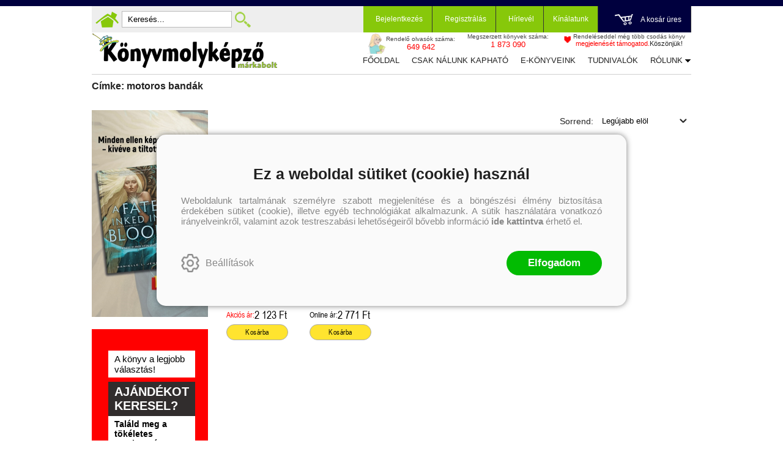

--- FILE ---
content_type: text/html; charset=utf-8
request_url: https://konyvmolykepzo.hu/cimke/motoros-bandak
body_size: 20501
content:


<!DOCTYPE html>
<html lang="hu" xmlns="http://www.w3.org/1999/xhtml" xmlns:fb="http://ogp.me/ns/fb#">
    <head><title>
	Címke: motoros bandák
</title><meta charset="utf-8" />
<meta property="og:locale" content="hu_HU" />
<meta property="og:title" content="Címke: motoros bandák" />
<meta property="og:url" content="https://konyvmolykepzo.hu/cimke/motoros-bandak" />
<meta property="og:type" content="website"/>
<meta property="og:site_name" content="Könyvmolyképző könyv webáruház | Biztos tipp, hogy olvass egy jót!" />
<meta property="fb:app_id" content="228297250562161"/>
<meta property="og:image" content="https://konyvmolykepzo.hu/content/2023/9/Application/kmk_logo.jpg" />
<meta property="og:description" content="motoros bandák" />
<meta name="description" content="motoros bandák" />
<meta name="viewport" content="width=device-width, initial-scale=1, minimal-ui" />
<meta name="dc.language" content="hu" />
<meta name="dc.source" content="https://konyvmolykepzo.hu/cimke/motoros-bandak" />
<meta name="dc.title" content="Címke: motoros bandák" />
<meta name="dc.subject" content="Címke: motoros bandák" />
<meta name="dc.description" content="motoros bandák" />
<meta name="dc.format" content="text/html" />
<meta name="dc.type" content="Text" />
<link rel='icon' type='image/x-icon' href='https://konyvmolykepzo.hu/favicon.ico'>
<link rel='apple-touch-icon' href='https://konyvmolykepzo.hu/apple-touch-icon.png'>
<link href='/content/RBSlider2/RBSlider2-2.8.9.css' rel='preload' as='style' />
<link href='/Content/rb-4.5.5.css' rel='preload' as='style' />
<link href='/Content/rb-controls-2.5.3.css' rel='preload' as='style' />
<link href='/Content/rb-section-1.5.6.css' rel='preload' as='style' />
<link href='/Content/rb-shop-3.0.3.css' rel='preload' as='style' />
<link href='/Content/Site-1.7.4.css' rel='preload' as='style' />
<noscript>
Nincs engedélyezve a javascript.
</noscript>
<script src='/Scripts/jquery-3.6.0.min.js'></script>
<script src='/Scripts/encoder.js'></script>
<script src='/Scripts/rb-4.2.6.js'></script>
<script src='/Scripts/rb-controls-1.8.5.js'></script>

<script>window.dataLayer = window.dataLayer || [];function gtag(){dataLayer.push(arguments);}gtag("consent", "default",{ "ad_storage": "denied","ad_user_data": "denied","ad_personalization": "denied","analytics_storage": "denied","functionality_storage": "denied","personalization_storage": "denied","security_storage": "granted"});</script>

<!-- Google Tag Manager -->
<script>(function(w,d,s,l,i){w[l]=w[l]||[];w[l].push({'gtm.start':
new Date().getTime(),event:'gtm.js'});var f=d.getElementsByTagName(s)[0],j=d.createElement(s),dl=l!='dataLayer'?'&l='+l:'';j.async=true;j.src=
'https://www.googletagmanager.com/gtm.js?id='+i+dl;f.parentNode.insertBefore(j,f);
})(window,document,'script','dataLayer','GTM-TGJD4HF');</script>
<!-- End Google Tag Manager -->

<script async src='https://www.googletagmanager.com/gtag/js?id=G-9NKEBHJJJP'></script> <script> window.dataLayer = window.dataLayer || [];
function gtag(){dataLayer.push(arguments);} gtag('js', new Date());
gtag('get', 'G-9NKEBHJJJP', 'client_id', (clientID) => { saveClientId(clientID,"")});
gtag('get', 'G-9NKEBHJJJP', 'session_id', (id) => { saveClientId("",id)});
function saveClientId(clientID,sessionId) {
if(clientID){
RBSetCookie("RBgClientId", clientID, 0);
}
if(sessionId){
RBSetCookie("RBgSessionId", sessionId, 0);
}
}
</script>



<script src='/Scripts/rb-shop-1.8.5.js'></script>
<script src='/Scripts/jquery-ui-1.13.1.min.js'></script>
<script src='/Content/entertotab/entertotab.1.0.1.js'></script>
<script src='/Content/messagebox/jquery.alerts.1.1.1.js'></script>
<script src='/Scripts/jquery.timers-1.2.js'></script>
<script src='/content/RBSlider2/RBSlider2-2.8.9.js'></script>

<script src='/content/SwipeEvent/jquery.event.move.1.3.2.js'></script>
<script src='/content/SwipeEvent/jquery.event.swipe.0.5.js'></script>

<link rel='stylesheet' href='/content/RBSidebar/rbsidebar-1.0.6.css' type='text/css' media='screen' />

<link rel='stylesheet' type='text/css' href='/content/Msg/jquery.msg.css' />
<script src='/content/Msg/jquery.center.min.js'></script>
<script src='/content/Msg/jquery.msg.min.1.0.8.js'></script>

<script type='text/javascript'>
function RBAjaxLoadDivInit() {
}
function RBConfirmFuncUser(confirm, functionYes, functionNo) {
RBConfirmFunc("Figyelem", confirm, "Rendben", "Mégsem",functionYes,"",functionNo);
}
</script>
<script type='text/javascript'>
$(document).ready(function () {
RBMediaState_Resize([{'azon':'Mobile', 'width':568 }, {'azon':'Tablet', 'width':1140 }, {'azon':'Desktop', 'width':0 }])
});
</script>


<link href='/Content/messagebox/jquery.alerts.css' rel='stylesheet' type='text/css' />
<link href='/Content/jQueryUICss/ui-lightness/jquery-ui-1.7.2.custom.css' rel='stylesheet' type='text/css' />
<link rel='stylesheet' href='/content/RBSlider2/RBSlider2-2.8.9.css' type='text/css' />

<link href='/Content/rb-4.5.5.css' rel='stylesheet' type='text/css' />
<link href='/Content/rb-controls-2.5.3.css' rel='stylesheet' type='text/css' />

<link href='/Content/rb-section-1.5.6.css' rel='stylesheet' type='text/css' />
<link href='/Content/rb-shop-3.0.3.css' rel='stylesheet' type='text/css' />
<link href='/Content/Site-1.7.4.css' rel='stylesheet' type='text/css' />
</head>
    <body class='body_root body_Home body_Home_AllProduct body_others body_guest body_isdesktop'>
        <div id='fb-root'></div>
<script type='text/javascript'>
window.fbAsyncInit = function() {
FB.init({
appId  : '228297250562161',
status : true,
cookie : true,
xfbml  : true,
oauth : true
});
};
</script>
<script>(function(d, s, id) {
var js, fjs = d.getElementsByTagName(s)[0];
if (d.getElementById(id)) {return;}
js = d.createElement(s); js.id = id;
js.src = '//connect.facebook.net/hu_HU/all.js#xfbml=1&appId=228297250562161';
fjs.parentNode.insertBefore(js, fjs);
}(document, 'script', 'facebook-jssdk'));
</script>

<script src='https://www.youtube.com/iframe_api'></script>
<!-- Google Tag Manager (noscript) -->
<noscript><iframe src="https://www.googletagmanager.com/ns.html?id=GTM-TGJD4HF"
height="0" width="0" style="display:none;visibility:hidden"></iframe></noscript>
<!-- End Google Tag Manager (noscript) -->

<div id='rb_dialog'>
</div>
<div  class='popup_panel_container'>
<div id='rb-overlay' class='rb-overlay divonclick' style='display: none'  onclick='javascript: RBBodyOverlayClick()'>
</div>
<div id='rb-spec1overlay' class='rb-overlay rb-specoverlay divonclick' style='display: none'  onclick='javascript: RBSpecBodyOverlayClick("1")'>
</div>
<script type='text/javascript'>
$(document).ready(function () {
$('.rb-overlay').on('touchmove', function(e){ 
if (e.preventDefault)
e.preventDefault();
RBStopEvent(e);
});
});
</script>

<div id='rb-loading-overlay'  style='display: none'>
<div  class='rb-loading-overlay-msg'>
</div>
</div>

<div  class='main_rbinfo_panel'>
<div id='popup-rbinfo_panel' class='popup-rbinfo_panel popup_panel rb-popuppanel-disabled'>
<div  class='popup_panel_wrapper'>
<div  class='popup-rbinfo_panel_closebutton popup_panel_closebutton divonclick'   onclick='javascript: RBBodyOverlayClick(); return false;'>
</div>
<div id='popup-rbinfo_panel_body' class='popup-rbinfo_panel_body popup_panel_body'  tabindex=0>
</div>
</div>
</div>

</div>
<div  class='main_rbimage_panel'>
<div id='popup-rbimage_panel' class='popup-rbimage_panel popup_panel rb-popuppanel-disabled divonclick'   onclick='javascript: RBBodyOverlayClick();'>
<div  class='popup_panel_wrapper'>
<div  class='popup-rbimage_panel_closebutton popup_panel_closebutton divonclick'   onclick='javascript: RBBodyOverlayClick(); return false;'>
</div>
<div id='popup-rbimage_panel_body' class='popup-rbimage_panel_body popup_panel_body'  tabindex=0>
</div>
</div>
</div>

</div>
<div  class='main_menu_login_panel'>
<div id='popup-login_panel' class='popup-login_panel popup_panel rb-popuppanel-disabled'>
<div  class='popup_panel_wrapper'>
<div  class='popup-login_panel_closebutton popup_panel_closebutton divonclick'   onclick='javascript: RBBodyOverlayClick(); return false;'>
</div>
<div id='popup-login_panel_body' class='popup-login_panel_body popup_panel_body'  tabindex=0>
</div>
</div>
</div>

</div>
<div  class='main_menu_register_panel'>
<div id='popup-register_panel' class='popup-register_panel popup_panel rb-popuppanel-disabled'>
<div  class='popup_panel_wrapper'>
<div  class='popup-register_panel_closebutton popup_panel_closebutton divonclick'   onclick='javascript: RBBodyOverlayClick(); return false;'>
</div>
<div id='popup-register_panel_body' class='popup-register_panel_body popup_panel_body'  tabindex=0>
</div>
</div>
</div>

</div>
<div  class='main_menu_input_panel'>
<div id='popup-input-popup_panel' class='popup-input-popup_panel popup_panel input_popupinput_panel rb-popuppanel-disabled'>
<div  class='popup_panel_wrapper'>
<div  class='popup-input-popup_panel_closebutton popup_panel_closebutton divonclick'   onclick='javascript: RBBodyOverlayClick(); return false;'>
</div>
<div id='popup-input-popup_panel_body' class='popup-input-popup_panel_body popup_panel_body'  tabindex=0>
</div>
</div>
</div>

</div>
<div  class='main_menu_detail_panel'>
<div id='popup-detail_panel' class='popup-detail_panel popup_panel rb-popuppanel-disabled'>
<div  class='popup_panel_wrapper'>
<div  class='popup-detail_panel_closebutton popup_panel_closebutton divonclick'   onclick='javascript: RBBodyOverlayClick(); return false;'>
</div>
<div id='popup-detail_panel_body' class='popup-detail_panel_body popup_panel_body'  tabindex=0>
</div>
</div>
</div>

</div>
<div  class='main_menu_crop_panel'>
<div id='popup-rb_crop_panel' class='popup-rb_crop_panel popup_panel rb-popuppanel-disabled'>
<div  class='popup_panel_wrapper'>
<div  class='popup-rb_crop_panel_closebutton popup_panel_closebutton divonclick'   onclick='RBSpecBodyOverlayClick("1"); return false;'>
</div>
<div id='popup-rb_crop_panel_body' class='popup-rb_crop_panel_body popup_panel_body'  tabindex=0>
</div>
</div>
</div>

</div>
<div  class='main_menu_extra_panel'>
<div id='popup-extra_panel' class='popup-extra_panel popup_panel rb-popuppanel-disabled'>
<div  class='popup_panel_wrapper'>
<div  class='popup-extra_panel_closebutton popup_panel_closebutton divonclick'   onclick='javascript: RBBodyOverlayClick(); return false;'>
</div>
<div id='popup-extra_panel_body' class='popup-extra_panel_body popup_panel_body'  tabindex=0>
</div>
</div>
</div>

</div>
<div  class='main_menu_extranew_panel'>
<div id='popup-extranew_panel' class='popup-extranew_panel popup_panel rb-popuppanel-disabled'>
<div  class='popup_panel_wrapper'>
<div id='popup-extranew_panel_body' class='popup-extranew_panel_body popup_panel_body'  tabindex=0>
</div>
</div>
</div>

</div>
<div id='popupdata-panel' class='popupdata-panel specpopup_panel rb-popuppanel-disabled'>
</div>

<div  class='mini_menu_category_panel'>
<div id='popup-productcategories_full_panel' class='popup-productcategories_full_panel popup_panel rb-popuppanel-disabled'>
<div  class='popup_panel_wrapper'>
<div  class='popup-productcategories_full_panel_closebutton popup_panel_closebutton divonclick'   onclick='javascript: RBBodyOverlayClick(); return false;'>
</div>
<div id='popup-productcategories_full_panel_body' class='popup-productcategories_full_panel_body popup_panel_body'  tabindex=0>
</div>
</div>
</div>

</div>
<div  class='popup_basket_panel'>
<div id='popup-popupbasket_full_panel' class='popup-popupbasket_full_panel popup_panel rb-popuppanel-disabled'>
<div  class='popup_panel_wrapper'>
<div  class='popup-popupbasket_full_panel_closebutton popup_panel_closebutton divonclick'   onclick='javascript: RBBodyOverlayClick(); return false;'>
</div>
<div id='popup-popupbasket_full_panel_body' class='popup-popupbasket_full_panel_body popup_panel_body'  tabindex=0>
</div>
</div>
</div>

</div>


</div>

<div  class='popuploginbutton_hidden' style='display: none'>
<div  class='popup_full popup-login_full'>
<div  class='popup_buttons'>
<div  class='popup-login_button popup-login_button_on popup_button popup_button_on divonclick'   onclick='javascript: RBBodyOverlayClick(); RBRemoveClass(".popup-login_panel","rb-popuppanel-disabled"); RBAddClass(".popup-login_panel","rb-popuppanel-visibled"); RBAjax_LoadDiv("/Account/LogOnInfo","popup-login_panel_body", "","",""); RBBodyOverlayOn(); RBAddClass(".popup-login_button_off", "rb-overlay-click"); SetVisible(".popup_button_on"); SetDisable(".popup_button_off"); SetVisible(".popup-login_full .popup-login_button_off"); SetDisable(".popup-login_full .popup-login_button_on");  return false;' title='Bejelentkezés'>
</div>
<div  class='popup-login_button popup-login_button_off popup_button popup_button_off divonclick' style='display: none'  onclick='javascript: RBBodyOverlayOff();  return false;' title='Bejelentkezés'>
</div>
</div>
</div>

</div>
<div  class='popupregisterbutton_hidden' style='display: none'>
<div  class='popup_full popup-register_full'>
<div  class='popup_buttons'>
<div  class='popup-register_button popup-register_button_on popup_button popup_button_on divonclick'   onclick='javascript: RBBodyOverlayClick(); RBRemoveClass(".popup-register_panel","rb-popuppanel-disabled"); RBAddClass(".popup-register_panel","rb-popuppanel-visibled"); RBAjax_LoadDiv("/Account/ChildRegister","popup-register_panel_body", "","",""); RBBodyOverlayOn(); RBAddClass(".popup-register_button_off", "rb-overlay-click"); SetVisible(".popup_button_on"); SetDisable(".popup_button_off"); SetVisible(".popup-register_full .popup-register_button_off"); SetDisable(".popup-register_full .popup-register_button_on");  return false;' title='Regisztrálás'>
</div>
<div  class='popup-register_button popup-register_button_off popup_button popup_button_off divonclick' style='display: none'  onclick='javascript: RBBodyOverlayOff();  return false;' title='Regisztrálás'>
</div>
</div>
</div>

</div>
<div  class='rb-scrolltop divonclick'   onclick='RBScrollToId("container")'>
</div>

<script src='/content/RBParallax/RBParallax-1.0.9.js'></script>

<script type='text/javascript'>
var PrgParallaxController;
$(document).ready(function () {
// init controller
PrgParallaxController = new RBParallaxController()
PrgParallaxController.AddTopClassItem('', 'body', RBGetWindowsHeight(), 'rb-scrolltop-show');
});
</script>

<div  class='rb_shop_additempopup-full disableitem'>
</div>


        <script>
            $(document).ready(function ($) {
                PrgParallaxController.AddTopClassItem("", "#container", "50", "rb-top100");
            });
	    </script>
        <div id="container">
            
            
              <div id="rbsidebar-menupanel" class="rbsidebar_panel rbsidebar_panel_disabled">
                <div class="menu menu_sidebar">
                  <div class="menu_items">
                    <div  class='main_menu_login'>
<div  class='popup_full popup-login_full'>
<div  class='popup_buttons'>
<div  class='popup-login_link popup-login_button_on popup_link popup_button_on divonclick'   onclick='RBSessionRedirectUrl("46af8349-e5a9-443c-a8fe-c08c3ac87455", "https://konyvmolykepzo.hu/cimke/motoros-bandak", "RBSession-Login", "1");' title='Bejelentkezés'>
<div  class='popup_button_title'>
Bejelentkezés
</div>
</div>
</div>
</div>

</div>
<div  class='main_menu_search divonclick'   onclick='javascript: RBBodyOverlayClick(); RBRemoveClass(".popup-extra_panel","rb-popuppanel-disabled"); RBAddClass(".popup-extra_panel","rb-popuppanel-visibled"); RBAjax_LoadChildDiv("/Home/ShowChildSectionGroup?azon=Products-Filters","","popup-extra_panel_body", "","",""); RBBodyOverlayOn(); '>
Keresés
</div>
<div  class='menu_divitem main_menu_books'>
<div class='menu_item rbmenuh2'>
<div  class='menu_divitem_click divonclick'   onclick='javascript: RBBodyOverlayClick(); RBRemoveClass(".popup-extra_panel","rb-popuppanel-disabled"); RBAddClass(".popup-extra_panel","rb-popuppanel-visibled"); RBAjax_LoadChildDiv("/Home/ProductCategories","","popup-extra_panel_body", "","",""); RBBodyOverlayOn(); ' title='Kategóriák'>
<div  class='menu_divitem_info'>
<div  class='menu_divitem_title-image'>

</div>
<div  class='menu_divitem_title'>
Kategóriák
</div>
</div>
</div>
</div>
</div>

<div  class='main_menu_series divonclick'   onclick='javascript: RBBodyOverlayClick(); RBRemoveClass(".popup-extra_panel","rb-popuppanel-disabled"); RBAddClass(".popup-extra_panel","rb-popuppanel-visibled"); RBAjax_LoadChildDiv("/Home/ShowChildSectionGroup?azon=Series-Filters","","popup-extra_panel_body", "","",""); RBBodyOverlayOn(); '>
Sorozatok
</div>
<div  class='main_menu_top'>
<div  class='menu_divitem'>
<div class='menu_item rbmenuh2'>
<a href="https://konyvmolykepzo.hu/" title='Főoldal' >
<div  class='menu_divitem_image'>
</div>
<div  class='menu_divitem_info'>
<div  class='menu_divitem_title'>
Főoldal
</div>
</div>
</a>
</div>
</div>

<div  class='menu_divitem'>
<div class='menu_item rbmenuh2'>
<a href="https://konyvmolykepzo.hu/konyvlista/csak-nalunk-kaphato" title='Csak nálunk kapható' >
<div  class='menu_divitem_image'>
</div>
<div  class='menu_divitem_info'>
<div  class='menu_divitem_title'>
Csak nálunk kapható
</div>
</div>
</a>
</div>
</div>

<div  class='menu_divitem'>
<div class='menu_item rbmenuh2'>
<a href="https://konyvmolykepzo.hu/products-page/ebook" title='E-könyveink' >
<div  class='menu_divitem_image'>
</div>
<div  class='menu_divitem_info'>
<div  class='menu_divitem_title'>
E-könyveink
</div>
</div>
</a>
</div>
</div>

<div  class='menu_divitem'>
<div class='menu_item rbmenuh2'>
<a href="https://konyvmolykepzo.hu/szallitasi-es-fizetesi-informaciok" title='Tudnivalók' >
<div  class='menu_divitem_image'>
</div>
<div  class='menu_divitem_info'>
<div  class='menu_divitem_title'>
Tudnivalók
</div>
</div>
</a>
</div>
</div>

<div  class='menu_divitem'>
<div class='menu_item rbmenuh2'>
<a href="https://konyvmolykepzo.hu/rolunk" title='Rólunk' >
<div  class='menu_divitem_image'>
</div>
<div  class='menu_divitem_info'>
<div  class='menu_divitem_title'>
Rólunk
</div>
</div>
</a>
</div>
</div>

<div  class='menu_divitem'>
<div class='menu_item rbmenuh2'>
<a href="https://konyvmolykepzo.hu/kapcsolat" title='Kapcsolat' >
<div  class='menu_divitem_image'>
</div>
<div  class='menu_divitem_info'>
<div  class='menu_divitem_title'>
Kapcsolat
</div>
</div>
</a>
</div>
</div>

</div>

                  </div>
                </div>
              </div>
            
            <div id="page"  class='page page_Home page_Home_AllProduct page_others'>
                <div id="header">
                    <div id="site-name">
                      
                        <div class="baseheader_main">
                          <div class="baseheader_line1">
                            <div class="baseheader_mini">
                              <div id='rbsidebar-menubutton' class='rbsidebar_button'>
</div>
<script type='text/javascript'>
$(document).ready(function () {
$('#rbsidebar-menubutton').RBSidebar('rbsidebar-menupanel','push','');
});
</script>


                            </div>
                            <div class="baseheader_left">
                              <div class="menu_items">
                                <div  class='main_menu_home divonclick'   onclick='RBLoadPage("https://konyvmolykepzo.hu/")' title='Főoldal'>
</div>
<div  class='main_menu_search-input'>

<form action='/kereses' method='Post' name='mySearchForm' id='mySearchForm'>
<input id="search" maxlength="50" name="search" placeholder=" Keresés..." type="text" value="" />
<input class='search_button' type='submit' value='' />
</form>
<script type='text/javascript'>
$(document).ready(function () {
SetTextItemPlaceHolder($('#search'), 0);
});
</script>

</div>
<div  class='main_menu_search divonclick'   onclick='javascript: RBBodyOverlayClick(); RBRemoveClass(".popup-extra_panel","rb-popuppanel-disabled"); RBAddClass(".popup-extra_panel","rb-popuppanel-visibled"); RBAjax_LoadChildDiv("/Home/ShowChildSectionGroup?azon=Products-Filters","","popup-extra_panel_body", "","",""); RBBodyOverlayOn(); ' title='Keresés'>
</div>

                              </div>
                            </div>
                            <div class="baseheader_right">
                              <div class="menu_items">
                                <div  class='main_menu_groups'>
<div  class='main_menu_login'>
<div  class='popup_full popup-login_full'>
<div  class='popup_buttons'>
<div  class='popup-login_link popup-login_button_on popup_link popup_button_on divonclick'   onclick='RBSessionRedirectUrl("c7a080a8-5451-48b0-a236-a3939ca5927a", "https://konyvmolykepzo.hu/cimke/motoros-bandak", "RBSession-Login", "1");' title='Bejelentkezés'>
<div  class='popup_button_title'>
Bejelentkezés
</div>
</div>
</div>
</div>

</div>
<div  class='main_menu_register'>
<div  class='popup_full popup-register_full'>
<div  class='popup_buttons'>
<div  class='popup-register_link popup-register_button_on popup_link popup_button_on divonclick'   onclick='RBOnClick(".popupregisterbutton_hidden .popup-register_button_on");' title='Regisztrálás'>
<div  class='popup_button_title'>
Regisztrálás
</div>
</div>
</div>
</div>

</div>
<div  class='main_menu_sub'>
<div  class='menu_divitem menu_haschildmenu'>
<div class='menu_item rbmenuh2'>
<div  class='menu_divitem_image'>
</div>
<div  class='menu_divitem_info'>
<div  class='menu_divitem_title'>
Hírlevél
</div>
</div>
</div>
<div  class='menu_childitems menu_childitems_disable'>
<div  class='menu_childitems_subdiv'>
<div  class='rb-global-partialinput'>
<div  class='rb-newsitem-newsletter'>
<div id='inputfull-0cb7d35d-ea49-47da-a59e-5f86a0c7418b' class='input input_NewsLetterSubscribe inputform-full inputform-insert'>
<form action='/Home/InputPartial' method='Post' name='newslettersubscribe' id='newslettersubscribe'>
<div class='inputform'>
<div  class='inputtitle_div'>
<div class='inputtitle rbh3'>Hírlevél feliratkozás</div>
</div>


<div class='validation-summary-errors validation-summary-globalerror'>
 <span class='validation-summary-globalerror-item'></span>
</div>
<fieldset>
<input id="actionId" name="actionId" type="hidden" value="temp-9d3bacbf-f0e8-4cd7-be37-c6a798ffed62" /><input id="actionAzon" name="actionAzon" type="hidden" value="NewsLetterSubscribe" />
<div class='inputpage_fields' >
<div class='inputgroup inputgroup-start'><div class='inputpage_field inputpage_fieldpage inputpage_fieldpage_alapadatok  inputpage_field_NewsLetterContent inputpage_fieldtype_Text inputpageitemajaxdisabled'><input class="inputpage_item input-validation-errorfield input-fieldtype-Text" id="NewsLetterContent" name="NewsLetterContent" tabindex="321" type="text" value="" /> <span id='NewsLetterContent-error' class='field-validation-error'></span></div><div class='inputpage_field inputpage_fieldpage inputpage_fieldpage_alapadatok  inputpage_field_SubscribeTypeCode inputpage_fieldtype_Text inputpageitemajaxdisabled'><input class="inputpage_item input-validation-errorfield input-fieldtype-Text" id="SubscribeTypeCode" name="SubscribeTypeCode" tabindex="322" type="text" value="" /> <span id='SubscribeTypeCode-error' class='field-validation-error'></span></div><div class='inputpage_field inputpage_fieldpage inputpage_fieldpage_alapadatok  inputpage_field_Name inputpage_fieldtype_Text'><input class="inputpage_item input-validation-errorfield input-fieldtype-Text" id="Name" name="Name" placeholder="Név" tabindex="323" type="text" value="" /> <span id='Name-error' class='field-validation-error'></span></div><div class='inputpage_field inputpage_fieldpage inputpage_fieldpage_alapadatok  inputpage_field_EMail inputpage_fieldtype_Text'><input class="inputpage_item input-validation-errorfield input-fieldtype-Text" id="EMail" name="EMail" placeholder="E-mail" tabindex="324" type="text" value="" /> <span id='EMail-error' class='field-validation-error'></span></div><div class='inputpage_field inputpage_fieldpage inputpage_fieldpage_alapadatok  inputpage_field_NewsLetterContentGroupId inputpage_fieldtype_Text inputpageitemajaxdisabled'><input class="inputpage_item input-validation-errorfield input-fieldtype-Text" id="NewsLetterContentGroupId" name="NewsLetterContentGroupId" tabindex="325" type="text" value="" /> <span id='NewsLetterContentGroupId-error' class='field-validation-error'></span></div><div class='inputpage_field inputpage_fieldpage inputpage_fieldpage_alapadatok  inputpage_field_NewsLetterContentId inputpage_fieldtype_Combo inputpageitemajaxdisabled'><div class='inputpage_select'><select class="inputpage_item input-validation-errorfield input-fieldtype-Combo" id="NewsLetterContentId" name="NewsLetterContentId" placeholder="Válasszon témát" tabindex="326"><option selected="selected" value="">V&#225;lasszon t&#233;m&#225;t</option>
</select></div> <span id='NewsLetterContentId-error' class='field-validation-error'></span></div></div><div class='inputgroup inputgroup-datahandlingconfirmok-newslettersubscribe inputgroup-datahandlingconfirmok'><div class='inputpage_field inputpage_fieldpage inputpage_fieldpage_alapadatok  inputpage_field_DataHandlingConfirmOk-newslettersubscribe inputpage_fieldtype_CheckBox datahandlingconfirmok'><div class='inputpage_beforefield'><div  class='datahandling-confirm'>
<div  class='datahandling-title datahandling-confirm-haslink divonclick'   onclick='RBLoadPage("/adatvedelem","_blank")'>
Az adatvédelmi és adatkezelési szabályzatot ide kattintva olvashatja el.
</div>
</div>
</div><input class="inputpage_item input-validation-errorfield input-fieldtype-CheckBox" id="DataHandlingConfirmOk-newslettersubscribe" name="DataHandlingConfirmOk-newslettersubscribe" tabindex="327" type="checkbox" value="true" /><input name="DataHandlingConfirmOk-newslettersubscribe" type="hidden" value="false" /><label class='inputpage_label' for='DataHandlingConfirmOk-newslettersubscribe'  >A megadott adataim kezeléséhez hozzájárulok, az  Adatvédelmi és adatkezelési szabályzatban  foglaltakat elfogadom.</label> <span id='DataHandlingConfirmOk-newslettersubscribe-error' class='field-validation-error'></span></div></div>

</div>
<div  class='inputpage_buttons inputpage_buttons_after'>
<button type='button' class='submitbutton okbutton' title='' onclick='javascript:RBAjax_InputValidate("/Home/AjaxInputValidate","","newslettersubscribe","/Home/AjaxInputPost","","","");'  tabindex='328'>Feliratkozás</button>
</div>
</fieldset>
</div>
</form>
</div>
<script type='text/javascript'>
$(document).ready(function () {
$(document).placeholder();
});
</script>



<script type='text/javascript'>
EnterToTab.init(document.getElementById('newslettersubscribe'));
</script>

</div>

</div>

</div>
</div>
</div>

</div>
<div  class='main_menu_offers'>
<div  class='menu_divitem menu_haschildmenu'>
<div class='menu_item rbmenuh2'>
<div  class='menu_divitem_click divonclick'   onclick='RBLoadPage("https://konyvmolykepzo.hu/products-page")'>
<div  class='menu_divitem_info'>
<div  class='menu_divitem_title-image'>

</div>
<div  class='menu_divitem_title'>
Kínálatunk
</div>
</div>
</div>
</div>
<div  class='menu_childitems menu_childitems_disable'>
<div  class='menu_childitems_subdiv'>
<div  class='rbmenu_group-full'>
<div  class='rbmenu_group rbmenu_group-7'>
<div  class='rbmenu_group_title divonclick'   onclick='RBLoadPage("/products-page/egyeb")'>
Egyéb
</div>
<div  class='menu_divitem'>
<div class='menu_item rbmenuh2'>
<a href="https://konyvmolykepzo.hu/sorozat/kilincsakasztok" title='Kilincsakasztók' >
<div  class='menu_divitem_image'>
</div>
<div  class='menu_divitem_info'>
<div  class='menu_divitem_title'>
Kilincsakasztók
</div>
</div>
</a>
</div>
</div>

<div  class='menu_divitem'>
<div class='menu_item rbmenuh2'>
<a href="https://konyvmolykepzo.hu/sorozat/egyeb" title='Egyéb' >
<div  class='menu_divitem_image'>
</div>
<div  class='menu_divitem_info'>
<div  class='menu_divitem_title'>
Egyéb
</div>
</div>
</a>
</div>
</div>

<div  class='menu_divitem'>
<div class='menu_item rbmenuh2'>
<a href="https://konyvmolykepzo.hu/sorozat/utalvanyok" title='Utalványok' >
<div  class='menu_divitem_image'>
</div>
<div  class='menu_divitem_info'>
<div  class='menu_divitem_title'>
Utalványok
</div>
</div>
</a>
</div>
</div>

</div>
<div  class='rbmenu_group rbmenu_group-8'>
<div  class='rbmenu_group_title divonclick'   onclick='RBLoadPage("/products-page/ebook")'>
e-könyveink
</div>
<div  class='menu_divitem'>
<div class='menu_item rbmenuh2'>
<a href="https://konyvmolykepzo.hu/ebook-kereses?series=arany-pottyos-konyvek" title='Arany pöttyös könyvek' >
<div  class='menu_divitem_image'>
</div>
<div  class='menu_divitem_info'>
<div  class='menu_divitem_title'>
Arany pöttyös könyvek
</div>
</div>
</a>
</div>
</div>

<div  class='menu_divitem'>
<div class='menu_item rbmenuh2'>
<a href="https://konyvmolykepzo.hu/ebook-kereses?series=aranytoll" title='Aranytoll' >
<div  class='menu_divitem_image'>
</div>
<div  class='menu_divitem_info'>
<div  class='menu_divitem_title'>
Aranytoll
</div>
</div>
</a>
</div>
</div>

<div  class='menu_divitem'>
<div class='menu_item rbmenuh2'>
<a href="https://konyvmolykepzo.hu/ebook-kereses?series=bel-canto" title='Bel Canto' >
<div  class='menu_divitem_image'>
</div>
<div  class='menu_divitem_info'>
<div  class='menu_divitem_title'>
Bel Canto
</div>
</div>
</a>
</div>
</div>

<div  class='menu_divitem'>
<div class='menu_item rbmenuh2'>
<a href="https://konyvmolykepzo.hu/ebook-kereses?series=bibor-pottyos-konyvek" title='Bíbor pöttyös könyvek' >
<div  class='menu_divitem_image'>
</div>
<div  class='menu_divitem_info'>
<div  class='menu_divitem_title'>
Bíbor pöttyös könyvek
</div>
</div>
</a>
</div>
</div>

<div  class='menu_divitem'>
<div class='menu_item rbmenuh2'>
<a href="https://konyvmolykepzo.hu/ebook-kereses?series=csikos-lanyszoba-kotetek" title='Csíkos lányszoba kötetek' >
<div  class='menu_divitem_image'>
</div>
<div  class='menu_divitem_info'>
<div  class='menu_divitem_title'>
Csíkos lányszoba kötetek
</div>
</div>
</a>
</div>
</div>

<div  class='menu_divitem'>
<div class='menu_item rbmenuh2'>
<a href="https://konyvmolykepzo.hu/ebook-kereses?series=fekete-macska-regenytar" title='Fekete macska regénytár' >
<div  class='menu_divitem_image'>
</div>
<div  class='menu_divitem_info'>
<div  class='menu_divitem_title'>
Fekete macska regénytár
</div>
</div>
</a>
</div>
</div>

<div  class='menu_divitem'>
<div class='menu_item rbmenuh2'>
<a href="https://konyvmolykepzo.hu/ebook-kereses?series=jonatan-konyvmolykepzo" title='Jonatán könyvmolyképző' >
<div  class='menu_divitem_image'>
</div>
<div  class='menu_divitem_info'>
<div  class='menu_divitem_title'>
Jonatán könyvmolyképző
</div>
</div>
</a>
</div>
</div>

<div  class='menu_divitem'>
<div class='menu_item rbmenuh2'>
<a href="https://konyvmolykepzo.hu/ebook-kereses?series=kameleon-konyvek" title='Kaméleon könyvek' >
<div  class='menu_divitem_image'>
</div>
<div  class='menu_divitem_info'>
<div  class='menu_divitem_title'>
Kaméleon könyvek
</div>
</div>
</a>
</div>
</div>

<div  class='menu_divitem'>
<div class='menu_item rbmenuh2'>
<a href="https://konyvmolykepzo.hu/ebook-kereses?series=kristaly-pottyos-konyvek" title='Kristály pöttyös könyvek' >
<div  class='menu_divitem_image'>
</div>
<div  class='menu_divitem_info'>
<div  class='menu_divitem_title'>
Kristály pöttyös könyvek
</div>
</div>
</a>
</div>
</div>

<div  class='menu_divitem'>
<div class='menu_item rbmenuh2'>
<a href="https://konyvmolykepzo.hu/ebook-kereses?series=meseido" title='Meseidő' >
<div  class='menu_divitem_image'>
</div>
<div  class='menu_divitem_info'>
<div  class='menu_divitem_title'>
Meseidő
</div>
</div>
</a>
</div>
</div>

<div  class='menu_divitem'>
<div class='menu_item rbmenuh2'>
<a href="https://konyvmolykepzo.hu/ebook-kereses?series=olvasni-jo" title='Olvasni jó' >
<div  class='menu_divitem_image'>
</div>
<div  class='menu_divitem_info'>
<div  class='menu_divitem_title'>
Olvasni jó
</div>
</div>
</a>
</div>
</div>

<div  class='menu_divitem'>
<div class='menu_item rbmenuh2'>
<a href="https://konyvmolykepzo.hu/ebook-kereses?series=razos-konyvek" title='Rázós könyvek' >
<div  class='menu_divitem_image'>
</div>
<div  class='menu_divitem_info'>
<div  class='menu_divitem_title'>
Rázós könyvek
</div>
</div>
</a>
</div>
</div>

<div  class='menu_divitem'>
<div class='menu_item rbmenuh2'>
<a href="https://konyvmolykepzo.hu/ebook-kereses?series=rubin-pottyos-konyvek" title='Rubin pöttyös könyvek' >
<div  class='menu_divitem_image'>
</div>
<div  class='menu_divitem_info'>
<div  class='menu_divitem_title'>
Rubin pöttyös könyvek
</div>
</div>
</a>
</div>
</div>

<div  class='menu_divitem'>
<div class='menu_item rbmenuh2'>
<a href="https://konyvmolykepzo.hu/ebook-kereses?series=sotet-orveny" title='Sötét örvény' >
<div  class='menu_divitem_image'>
</div>
<div  class='menu_divitem_info'>
<div  class='menu_divitem_title'>
Sötét örvény
</div>
</div>
</a>
</div>
</div>

<div  class='menu_divitem'>
<div class='menu_item rbmenuh2'>
<a href="https://konyvmolykepzo.hu/ebook-kereses?series=szeles-valasztek" title='Széles választék' >
<div  class='menu_divitem_image'>
</div>
<div  class='menu_divitem_info'>
<div  class='menu_divitem_title'>
Széles választék
</div>
</div>
</a>
</div>
</div>

<div  class='menu_divitem'>
<div class='menu_item rbmenuh2'>
<a href="https://konyvmolykepzo.hu/ebook-kereses?series=szeles-valasztek-gyerek" title='Széles választék gyerek' >
<div  class='menu_divitem_image'>
</div>
<div  class='menu_divitem_info'>
<div  class='menu_divitem_title'>
Széles választék gyerek
</div>
</div>
</a>
</div>
</div>

<div  class='menu_divitem'>
<div class='menu_item rbmenuh2'>
<a href="https://konyvmolykepzo.hu/ebook-kereses?series=szeles-valasztek-ifjusagi" title='Széles választék ifjúsági' >
<div  class='menu_divitem_image'>
</div>
<div  class='menu_divitem_info'>
<div  class='menu_divitem_title'>
Széles választék ifjúsági
</div>
</div>
</a>
</div>
</div>

<div  class='menu_divitem'>
<div class='menu_item rbmenuh2'>
<a href="https://konyvmolykepzo.hu/ebook-kereses?series=szivarvany-kor" title='Szivárvány kör' >
<div  class='menu_divitem_image'>
</div>
<div  class='menu_divitem_info'>
<div  class='menu_divitem_title'>
Szivárvány kör
</div>
</div>
</a>
</div>
</div>

<div  class='menu_divitem'>
<div class='menu_item rbmenuh2'>
<a href="https://konyvmolykepzo.hu/ebook-kereses?series=voros-pottyos-konyvek" title='Vörös pöttyös könyvek' >
<div  class='menu_divitem_image'>
</div>
<div  class='menu_divitem_info'>
<div  class='menu_divitem_title'>
Vörös pöttyös könyvek
</div>
</div>
</a>
</div>
</div>

<div  class='menu_divitem'>
<div class='menu_item rbmenuh2'>
<a href="https://konyvmolykepzo.hu/ebook-kereses?series=zafir-pottyos-konyvek" title='Zafír pöttyös könyvek' >
<div  class='menu_divitem_image'>
</div>
<div  class='menu_divitem_info'>
<div  class='menu_divitem_title'>
Zafír pöttyös könyvek
</div>
</div>
</a>
</div>
</div>

</div>
<div  class='rbmenu_group rbmenu_group-9'>
<div  class='rbmenu_group_title divonclick'   onclick='RBLoadPage("/products-page/konyv")'>
Könyveink
</div>
<div  class='menu_divitem'>
<div class='menu_item rbmenuh2'>
<a href="https://konyvmolykepzo.hu/sorozat/arany-pottyos-konyvek" title='Arany pöttyös könyvek' >
<div  class='menu_divitem_image'>
</div>
<div  class='menu_divitem_info'>
<div  class='menu_divitem_title'>
Arany pöttyös könyvek
</div>
</div>
</a>
</div>
</div>

<div  class='menu_divitem'>
<div class='menu_item rbmenuh2'>
<a href="https://konyvmolykepzo.hu/sorozat/aranytoll" title='Aranytoll' >
<div  class='menu_divitem_image'>
</div>
<div  class='menu_divitem_info'>
<div  class='menu_divitem_title'>
Aranytoll
</div>
</div>
</a>
</div>
</div>

<div  class='menu_divitem'>
<div class='menu_item rbmenuh2'>
<a href="https://konyvmolykepzo.hu/sorozat/bel-canto" title='Bel Canto' >
<div  class='menu_divitem_image'>
</div>
<div  class='menu_divitem_info'>
<div  class='menu_divitem_title'>
Bel Canto
</div>
</div>
</a>
</div>
</div>

<div  class='menu_divitem'>
<div class='menu_item rbmenuh2'>
<a href="https://konyvmolykepzo.hu/sorozat/bibor-pottyos-konyvek" title='Bíbor pöttyös könyvek' >
<div  class='menu_divitem_image'>
</div>
<div  class='menu_divitem_info'>
<div  class='menu_divitem_title'>
Bíbor pöttyös könyvek
</div>
</div>
</a>
</div>
</div>

<div  class='menu_divitem'>
<div class='menu_item rbmenuh2'>
<a href="https://konyvmolykepzo.hu/sorozat/csak-lanyoknak-neked" title='Csak lányoknak - Neked!' >
<div  class='menu_divitem_image'>
</div>
<div  class='menu_divitem_info'>
<div  class='menu_divitem_title'>
Csak lányoknak - Neked!
</div>
</div>
</a>
</div>
</div>

<div  class='menu_divitem'>
<div class='menu_item rbmenuh2'>
<a href="https://konyvmolykepzo.hu/sorozat/csikos-lanyszoba-kotetek" title='Csíkos lányszoba kötetek' >
<div  class='menu_divitem_image'>
</div>
<div  class='menu_divitem_info'>
<div  class='menu_divitem_title'>
Csíkos lányszoba kötetek
</div>
</div>
</a>
</div>
</div>

<div  class='menu_divitem'>
<div class='menu_item rbmenuh2'>
<a href="https://konyvmolykepzo.hu/sorozat/fekete-macska-regenytar" title='Fekete macska regénytár' >
<div  class='menu_divitem_image'>
</div>
<div  class='menu_divitem_info'>
<div  class='menu_divitem_title'>
Fekete macska regénytár
</div>
</div>
</a>
</div>
</div>

<div  class='menu_divitem'>
<div class='menu_item rbmenuh2'>
<a href="https://konyvmolykepzo.hu/sorozat/jonatan-konyvmolykepzo" title='Jonatán könyvmolyképző' >
<div  class='menu_divitem_image'>
</div>
<div  class='menu_divitem_info'>
<div  class='menu_divitem_title'>
Jonatán könyvmolyképző
</div>
</div>
</a>
</div>
</div>

<div  class='menu_divitem'>
<div class='menu_item rbmenuh2'>
<a href="https://konyvmolykepzo.hu/sorozat/jonatan-modern-konyvtara" title='Jonatán modern könyvtára' >
<div  class='menu_divitem_image'>
</div>
<div  class='menu_divitem_info'>
<div  class='menu_divitem_title'>
Jonatán modern könyvtára
</div>
</div>
</a>
</div>
</div>

<div  class='menu_divitem'>
<div class='menu_item rbmenuh2'>
<a href="https://konyvmolykepzo.hu/sorozat/kameleon-konyvek" title='Kaméleon könyvek' >
<div  class='menu_divitem_image'>
</div>
<div  class='menu_divitem_info'>
<div  class='menu_divitem_title'>
Kaméleon könyvek
</div>
</div>
</a>
</div>
</div>

<div  class='menu_divitem'>
<div class='menu_item rbmenuh2'>
<a href="https://konyvmolykepzo.hu/sorozat/kiraly-konyvek" title='Király könyvek' >
<div  class='menu_divitem_image'>
</div>
<div  class='menu_divitem_info'>
<div  class='menu_divitem_title'>
Király könyvek
</div>
</div>
</a>
</div>
</div>

<div  class='menu_divitem'>
<div class='menu_item rbmenuh2'>
<a href="https://konyvmolykepzo.hu/sorozat/kristaly-pottyos-konyvek" title='Kristály pöttyös könyvek' >
<div  class='menu_divitem_image'>
</div>
<div  class='menu_divitem_info'>
<div  class='menu_divitem_title'>
Kristály pöttyös könyvek
</div>
</div>
</a>
</div>
</div>

<div  class='menu_divitem'>
<div class='menu_item rbmenuh2'>
<a href="https://konyvmolykepzo.hu/sorozat/meseido" title='Meseidő' >
<div  class='menu_divitem_image'>
</div>
<div  class='menu_divitem_info'>
<div  class='menu_divitem_title'>
Meseidő
</div>
</div>
</a>
</div>
</div>

<div  class='menu_divitem'>
<div class='menu_item rbmenuh2'>
<a href="https://konyvmolykepzo.hu/sorozat/narancs-pottyos-konyvek" title='Narancs pöttyös könyve' >
<div  class='menu_divitem_image'>
</div>
<div  class='menu_divitem_info'>
<div  class='menu_divitem_title'>
Narancs pöttyös könyve
</div>
</div>
</a>
</div>
</div>

<div  class='menu_divitem'>
<div class='menu_item rbmenuh2'>
<a href="https://konyvmolykepzo.hu/sorozat/olvasni-jo" title='Olvasni jó' >
<div  class='menu_divitem_image'>
</div>
<div  class='menu_divitem_info'>
<div  class='menu_divitem_title'>
Olvasni jó
</div>
</div>
</a>
</div>
</div>

<div  class='menu_divitem'>
<div class='menu_item rbmenuh2'>
<a href="https://konyvmolykepzo.hu/sorozat/olvasni-jo-lanyoknak" title='Olvasni jó - lányoknak' >
<div  class='menu_divitem_image'>
</div>
<div  class='menu_divitem_info'>
<div  class='menu_divitem_title'>
Olvasni jó - lányoknak
</div>
</div>
</a>
</div>
</div>

<div  class='menu_divitem'>
<div class='menu_item rbmenuh2'>
<a href="https://konyvmolykepzo.hu/sorozat/olvasni-jo-vagany" title='Olvasni jó - vagány' >
<div  class='menu_divitem_image'>
</div>
<div  class='menu_divitem_info'>
<div  class='menu_divitem_title'>
Olvasni jó - vagány
</div>
</div>
</a>
</div>
</div>

<div  class='menu_divitem'>
<div class='menu_item rbmenuh2'>
<a href="https://konyvmolykepzo.hu/sorozat/razos-konyvek" title='Rázós könyvek' >
<div  class='menu_divitem_image'>
</div>
<div  class='menu_divitem_info'>
<div  class='menu_divitem_title'>
Rázós könyvek
</div>
</div>
</a>
</div>
</div>

<div  class='menu_divitem'>
<div class='menu_item rbmenuh2'>
<a href="https://konyvmolykepzo.hu/sorozat/rubin-pottyos-konyvek" title='Rubin pöttyös könyvek' >
<div  class='menu_divitem_image'>
</div>
<div  class='menu_divitem_info'>
<div  class='menu_divitem_title'>
Rubin pöttyös könyvek
</div>
</div>
</a>
</div>
</div>

<div  class='menu_divitem'>
<div class='menu_item rbmenuh2'>
<a href="https://konyvmolykepzo.hu/sorozat/sotet-orveny" title='Sötét örvény' >
<div  class='menu_divitem_image'>
</div>
<div  class='menu_divitem_info'>
<div  class='menu_divitem_title'>
Sötét örvény
</div>
</div>
</a>
</div>
</div>

<div  class='menu_divitem'>
<div class='menu_item rbmenuh2'>
<a href="https://konyvmolykepzo.hu/sorozat/szeles-valasztek" title='Széles választék' >
<div  class='menu_divitem_image'>
</div>
<div  class='menu_divitem_info'>
<div  class='menu_divitem_title'>
Széles választék
</div>
</div>
</a>
</div>
</div>

<div  class='menu_divitem'>
<div class='menu_item rbmenuh2'>
<a href="https://konyvmolykepzo.hu/sorozat/szeles-valasztek-felnott" title='Széles választék - felnőtt' >
<div  class='menu_divitem_image'>
</div>
<div  class='menu_divitem_info'>
<div  class='menu_divitem_title'>
Széles választék - felnőtt
</div>
</div>
</a>
</div>
</div>

<div  class='menu_divitem'>
<div class='menu_item rbmenuh2'>
<a href="https://konyvmolykepzo.hu/sorozat/szeles-valasztek-gyerek" title='Széles választék - gyerek' >
<div  class='menu_divitem_image'>
</div>
<div  class='menu_divitem_info'>
<div  class='menu_divitem_title'>
Széles választék - gyerek
</div>
</div>
</a>
</div>
</div>

<div  class='menu_divitem'>
<div class='menu_item rbmenuh2'>
<a href="https://konyvmolykepzo.hu/sorozat/szeles-valasztek-ifjusagi" title='Széles választék - ifjúsági' >
<div  class='menu_divitem_image'>
</div>
<div  class='menu_divitem_info'>
<div  class='menu_divitem_title'>
Széles választék - ifjúsági
</div>
</div>
</a>
</div>
</div>

<div  class='menu_divitem'>
<div class='menu_item rbmenuh2'>
<a href="https://konyvmolykepzo.hu/sorozat/szivarvany-kor" title='Szivárvány kör' >
<div  class='menu_divitem_image'>
</div>
<div  class='menu_divitem_info'>
<div  class='menu_divitem_title'>
Szivárvány kör
</div>
</div>
</a>
</div>
</div>

<div  class='menu_divitem'>
<div class='menu_item rbmenuh2'>
<a href="https://konyvmolykepzo.hu/sorozat/twilight-kulisszatitkok" title='Twilight kulisszatitkok' >
<div  class='menu_divitem_image'>
</div>
<div  class='menu_divitem_info'>
<div  class='menu_divitem_title'>
Twilight kulisszatitkok
</div>
</div>
</a>
</div>
</div>

<div  class='menu_divitem'>
<div class='menu_item rbmenuh2'>
<a href="https://konyvmolykepzo.hu/sorozat/voros-pottyos-konyvek" title='Vörös pöttyös könyvek' >
<div  class='menu_divitem_image'>
</div>
<div  class='menu_divitem_info'>
<div  class='menu_divitem_title'>
Vörös pöttyös könyvek
</div>
</div>
</a>
</div>
</div>

<div  class='menu_divitem'>
<div class='menu_item rbmenuh2'>
<a href="https://konyvmolykepzo.hu/sorozat/zafir-pottyos-konyvek" title='Zafír pöttyös könyvek' >
<div  class='menu_divitem_image'>
</div>
<div  class='menu_divitem_info'>
<div  class='menu_divitem_title'>
Zafír pöttyös könyvek
</div>
</div>
</a>
</div>
</div>

</div>
</div>

</div>
</div>
</div>

</div>
<div id='rb_basketmini_ajax'>
<div  class='basket_refresh_button divonclick' style='display:none'  onclick='RB_Basket_Refresh("https://konyvmolykepzo.hu/WebDataShopInfoGrid/BasketRefresh","","rb_basket_ajax","rb_basketmini_ajax","rb_basketcheckout_ajax","0","1");; RBStopEvent(event);'>
</div>
<div  class='basket_main basket_mini basket_empty'   onclick='RBMessage("A kosár üres")' title='A kosár üres'>
<div  class='basket_image'>
</div>
<div  class='basket_titlefull'>
<div  class='basket_title'>
</div>
<div  class='basket_emptytitle'>
A kosár üres
</div>
</div>

</div>
</div>

</div>

                              </div>
                            </div>
                          </div>
                          <div class="baseheader_line2">
                            <div class="baseheader_left">
                              <div class="baseheader" onclick="window.location = '/'">
                              </div>
                            </div>
                            <div class="baseheader_right">
                              <div class="baseheader_right-line1">
                                <div  class='main_menu_groups'>
<div  class='main_menu_infoitem main_menu_infoitem_persons'>
<div  class='main_menu_infoitem_left'>
<div  class='main_menu_infoitem_image'>

</div>
</div>
<div  class='main_menu_infoitem_right'>
<div  class='main_menu_infoitem_right_line1'>
<div  class='main_menu_infoitem_title'>
Rendelő olvasók száma:
</div>
</div>
<div  class='main_menu_infoitem_right_line2'>
<div  class='main_menu_infoitem_value'>
649 642
</div>
</div>
</div>
</div>
<div  class='main_menu_infoitem main_menu_infoitem_products'>
<div  class='main_menu_infoitem_left'>
<div  class='main_menu_infoitem_image'>

</div>
</div>
<div  class='main_menu_infoitem_right'>
<div  class='main_menu_infoitem_right_line1'>
<div  class='main_menu_infoitem_title'>
Megszerzett könyvek száma:
</div>
</div>
<div  class='main_menu_infoitem_right_line2'>
<div  class='main_menu_infoitem_value'>
1 873 090
</div>
</div>
</div>
</div>
<div  class='main_menu_infoitem main_menu_infoitem_thx'>
<div  class='main_menu_infoitem_left'>
<div  class='main_menu_infoitem_image'>

</div>
</div>
<div  class='main_menu_infoitem_right'>
<div  class='main_menu_infoitem_right_line1'>
<div  class='main_menu_infoitem_title'>
Rendeléseddel még több csodás könyv
</div>
</div>
<div  class='main_menu_infoitem_right_line2'>
<div  class='main_menu_infoitem_value'>
megjelenését támogatod.
</div>
<div  class='main_menu_infoitem_valueext'>
Köszönjük!
</div>
</div>
</div>
</div>
</div>

                              </div>
                              <div class="baseheader_right-line2">
                                <div class="menu_items">
                                  <div  class='menu_divitem'>
<div class='menu_item menu_firstitem rbmenuh2'>
<a href="https://konyvmolykepzo.hu/" >
<div  class='menu_divitem_image'>
</div>
<div  class='menu_divitem_info'>
<div  class='menu_divitem_title'>
Főoldal
</div>
</div>
</a>
</div>
</div>

<div  class='menu_divitem'>
<div class='menu_item rbmenuh2'>
<a href="https://konyvmolykepzo.hu/konyvlista/csak-nalunk-kaphato" >
<div  class='menu_divitem_image'>
</div>
<div  class='menu_divitem_info'>
<div  class='menu_divitem_title'>
Csak nálunk kapható
</div>
</div>
</a>
</div>
</div>

<div  class='menu_divitem'>
<div class='menu_item rbmenuh2'>
<a href="https://konyvmolykepzo.hu/products-page/ebook" >
<div  class='menu_divitem_image'>
</div>
<div  class='menu_divitem_info'>
<div  class='menu_divitem_title'>
E-könyveink
</div>
</div>
</a>
</div>
</div>

<div  class='menu_divitem'>
<div class='menu_item rbmenuh2'>
<a href="https://konyvmolykepzo.hu/szallitasi-es-fizetesi-informaciok" >
<div  class='menu_divitem_image'>
</div>
<div  class='menu_divitem_info'>
<div  class='menu_divitem_title'>
Tudnivalók
</div>
</div>
</a>
</div>
</div>

<div  class='menu_divitem menu_haschildmenu'>
<div class='menu_item rbmenuh2'>
<a href="https://konyvmolykepzo.hu/rolunk" >
<div  class='menu_divitem_image'>
</div>
<div  class='menu_divitem_info'>
<div  class='menu_divitem_title'>
Rólunk
</div>
</div>
</a>
</div>
<div  class='menu_childitems menu_childitems_disable'>
<div  class='menu_divitem'>
<div class='menu_item rbmenuh2'>
<a href="https://konyvmolykepzo.hu/kapcsolat" >
<div  class='menu_divitem_image'>
</div>
<div  class='menu_divitem_info'>
<div  class='menu_divitem_title'>
Kapcsolat
</div>
</div>
</a>
</div>
</div>


</div>
</div>





                                </div>
                              </div>
                            </div>
                          </div>
                        </div>
                      
                    </div>
                </div>
                <div id="content-section">
                    <div id="main-full">
                        <div id="main-body">
                            <div id="main">
                                

 <div class="allproduct_mainpage">
   <div class="rb-sectiongroup_full">
     <div  class='treeview_items-showbutton divonclick'   onclick='RBAddRemoveClass(".rb-home_mainpage-left","showtreeview")' title='Kategóriák'>
</div>

     <div class="rb-sectiongroup_top">
       <div  class='rb-itemgroup rb-itemgroup-Products-Top'>
<div id='9f032a9d-fea9-4614-b9ff-060c707beae1' class='rb-itemgroup-items newsitemmaster-id-10'>
<div  class='newsitem-editfull newsitem-id-19 newsitem-editfull-firstsectionitem'>
<div id='rb-section-allproductheadernosearch' class='rb-section rb-section-allproductheadernosearch'>
<div  class='rb-section-body'>
<div  class='rb-section-allproductheader'>
<div  class='rb-section-allproductheader-header-full'>
<div  class='rb-section-allproductheader-header'>
<div  class='rbsliderheader-titleinfo'>
<div  class='rbsliderheader-taginfo'>
<h1>Címke: motoros bandák</h1>
</div>
</div>

</div>

</div>

</div>

</div>
</div>

</div>
</div>
</div>

     </div>
     <div class="rb-sectiongroup_work">
       <div class="rb-home_mainpage-left">
         <div  class='rb-itemgroup rb-itemgroup-Main-Left'>
<div id='b0bd7be3-0a5b-4bc0-954a-6f3588a7d596' class='rb-itemgroup-items newsitemmaster-id-2'>
<div  class='newsitem-editfull newsitem-id-39 newsitem-editfull-firstsectionitem'>
<div id='rb-section-productdetailright' class='rb-section rb-section-news rb-section-productdetailright'>
<div  class='rb-section-body'>
<div  class='rb-section-slideritem rb-section-slideritem-news rb-section-slideritem-news-nobackgroundimage'>
<div id='RBSlider2-e316ff11-555c-498c-8b9e-81df40f14fa0' class='rb2-slider-root rb2-slider-fade'>
<div  class='rb2-slider-header'>
<div id='RBSlider2-e316ff11-555c-498c-8b9e-81df40f14fa0-pager' class='rb2-pager rb2-pager-top'>
<div  class='rb2-pager-item rb2-pager-item-link rb2-pager-item-disable rb2-pager-item-prev rb2-pager-item-pagertype-prevnext rb2-pager-item-init'>
</div>
<div  class='rb2-pager-item rb2-pager-item-link rb2-pager-item-disable rb2-pager-item-next rb2-pager-item-pagertype-prevnext rb2-pager-item-init'>
</div>
</div>

<div  class='rb2-slider-header-refresh' style='display: none'>
</div>

</div>
<div  class='rb2-wrapper'>
<div id='RBSlider2-e316ff11-555c-498c-8b9e-81df40f14fa0-container' class='rb2-container'>
<div  class='rb2-slider-summary-full'>

</div>
<div id='RBSlider2-e316ff11-555c-498c-8b9e-81df40f14fa0-container-items' class='rb2-container-items rb2-slider-pagesize-1 rb2-slider-totalitemcount-1' style='width: 100%; '>
<div  class='rb2-slider-pager-item rb2-slider-pager-item-0 rb2-slider-pager-item-firstinit' style='left: 0%;' data-page=0>
<div  class='rb2-slider-pager-item-main'>
<div  class='rb2-slider-item rb2-slider-item-1 rb2-slider-item-firstinit'>
<a href="https://konyvmolykepzo.hu/products-page/konyv/a-fate-inked-in-blood"  ><div class='news news-type-1'  ><div class='news_display_sufix'  ></div><div class='news_newsheader'  ><div class='news_previewimage imageitem_body'  ><img class='news_previewimage_img' alt='A Fate Inked in Blood - Vérbe vetett sors (A sorstalanok krónikája 1.)' src='/content/2025/10/News/preview/fate_insta_sztori_1080x1920-1.jpg' border='0' /></div><div class='news_previewimage_sufix'  ></div></div></div></a>
</div>
</div>
</div>

</div>
</div>
</div>
<div  class='rb2-slider-loading'>
</div>
</div>
<script type='text/javascript'>
$(document).ready(function () {
$('#RBSlider2-e316ff11-555c-498c-8b9e-81df40f14fa0').RBSlider2({
azon: 'ProductDetailRight',
parameters: 'konyvajanlo-banner-insta-meret',
transition: 'fade',
swipetype: 'none',
totalitemcount: 1,
loadall: true,
pageSize: 1,
onlyOnePage: true,
random: 20,
pagertype: 'PrevNext',
maxcount: 20,
sectionclass: 'newsitem-id-39',
mediapagesizelist: [{'azon':'Mobile', 'width':568, 'pagesize':1}, {'azon':'Tablet', 'width':1140, 'pagesize':1}, {'azon':'Desktop', 'width': 0, 'pagesize':1}],
mediaState: 'Desktop',
orientationState: 'Landscape',
autoStart: false,
autoControls: false,
controllername: 'Home',
prevstr: 'Előző',
nextstr: 'Következő',
ajaxurl: '/Image/GetRBSlider2Item'
});
});
</script>


</div>

</div>
</div>

</div>
<div  class='newsitem-editfull newsitem-id-99'>
<div id='rb-section-giftsearch' class='rb-section rb-section-giftsearch'>
<div  class='rb-section-body'>
<div  class='rb-section-specsearch'>
<div  class='rb-section-specsearch-header'>
<h3  class='rb-section-subtitle2 rbh3'>
A könyv a legjobb választás!
</h3>
<h2  class='rb-section-title rbh1'>
Ajándékot keresel?
</h2>
<div  class='rb-section-subtitle-main'>
<h3  class='rb-section-subtitle rbh2'>
Találd meg a tökéletes meglepetést, annak, aki fontos számodra!
</h3>
</div>
</div>
<div id='7b26af16-5ae8-49a3-a60c-90c26cd215ab' class='rb-section-specsearch-body specsearch_disable'>
<div  class='rb-section-specsearch-body-left'>
<div  class='rb-section-specsearch-image'>
<img class='rb-section-specsearch-image_img imageitem_png' src='/content/2025/12/Section/ajandek_354x354.png' border='0' alt='ajandek_354x354.png' style='' />
</div>
<div  class='rb-section-specsearch-body-button divonclick'   onclick='RBAddRemoveClass("#7b26af16-5ae8-49a3-a60c-90c26cd215ab","specsearch_disable")' title='Megnézem'>
Megnézem
</div>
</div>
<div  class='rb-section-specsearch-body-right'>
<div id='inputfull-ea84a938-a33a-4e5b-881f-8b44276f88e2' class='input input_GiftSearch inputform-full inputform-insert'>
<form action='/Home/InputPartial' method='Post' name='giftsearch' id='giftsearch'>
<div class='inputform'>


<div class='validation-summary-errors validation-summary-globalerror'>
 <span class='validation-summary-globalerror-item'></span>
</div>
<fieldset>
<input id="actionId" name="actionId" type="hidden" value="temp-03bfc0a6-8668-4e12-b2d8-083fa523b98d" /><input id="actionAzon" name="actionAzon" type="hidden" value="GiftSearch" />
<div class='inputpage_fields' >
<div class='inputgroup inputgroup-start'><div class='inputpage_field inputpage_fieldpage inputpage_fieldpage_alapadatok  inputpage_field_AgeGroup inputpage_fieldtype_Combo'><div class='inputpage_select'><select class="inputpage_item input-validation-errorfield comboedititem input-fieldtype-Combo" id="AgeGroup" name="AgeGroup" tabindex="121"><option selected="selected" value="0">V&#225;lassz koroszt&#225;lyt</option>
<option value="2886">1 &#233;ves</option>
<option value="801">2 &#233;ves</option>
<option value="800">3 &#233;ves</option>
<option value="799">4 &#233;ves</option>
<option value="552">5 &#233;ves</option>
<option value="554">6 &#233;ves</option>
<option value="543">7 &#233;ves</option>
<option value="330">8 &#233;ves</option>
<option value="190">9 &#233;ves</option>
<option value="128">10 &#233;ves</option>
<option value="361">ifj&#250;s&#225;gi</option>
<option value="277">young adult</option>
<option value="18">felnőtt</option>
</select></div> <span id='AgeGroup-error' class='field-validation-error'></span></div><div class='inputpage_field inputpage_fieldpage inputpage_fieldpage_alapadatok  inputpage_field_Genre inputpage_fieldtype_Combo'><div class='inputpage_select'><select class="inputpage_item input-validation-errorfield comboedititem input-fieldtype-Combo" id="Genre" name="Genre" tabindex="122"><option selected="selected" value="0">Milyen k&#246;nyvet keresel?</option>
<option value="253">csal&#225;dreg&#233;ny</option>
<option value="3654">dark academia</option>
<option value="3611">dark fantasy</option>
<option value="2649">&#233;letm&#243;d</option>
<option value="11">fantasy</option>
<option value="33">gyermekirodalom</option>
<option value="769">horror</option>
<option value="34">ifj&#250;s&#225;gi reg&#233;ny</option>
<option value="192">ismeretterjesztő</option>
<option value="1002">k&#233;preg&#233;ny</option>
<option value="203">krimi</option>
<option value="91">l&#225;nyreg&#233;ny</option>
<option value="611">memo&#225;r</option>
<option value="553">mese</option>
<option value="274">mesereg&#233;ny</option>
<option value="134">new adult</option>
<option value="1176">novella</option>
<option value="27">romantikus</option>
<option value="1527">romantikus t&#246;rt&#233;nelmi reg&#233;ny</option>
<option value="3748">romkom</option>
<option value="254">sci-fi</option>
<option value="3653">s&#246;t&#233;t romantika</option>
<option value="1399">sport</option>
<option value="1620">szak&#225;csk&#246;nyv</option>
<option value="221">sz&#233;pirodalom</option>
<option value="56">sz&#243;rakoztat&#243; irodalom</option>
<option value="264">thriller</option>
<option value="15">t&#246;rt&#233;nelmi</option>
<option value="2617">versesk&#246;tet</option>
</select></div> <span id='Genre-error' class='field-validation-error'></span></div></div><div class='inputgroup inputgroup-mood'><div class='inputpage_field inputpage_fieldpage inputpage_fieldpage_alapadatok  inputpage_field_Mood inputpage_fieldtype_Combo'><div class='inputpage_select'><select class="inputpage_item input-validation-errorfield comboedititem input-fieldtype-Combo" id="Mood" name="Mood" tabindex="123"><option selected="selected" value="0">Milyen hangulatot keresel?</option>
<option value="226">&#225;llatt&#246;rt&#233;net</option>
<option value="2697">bar&#225;ts&#225;gb&#243;l szerelem</option>
<option value="14">csavaros</option>
<option value="37">dr&#225;mai</option>
<option value="77">elgondolkodtat&#243;</option>
<option value="3617">ellens&#233;gekből szerelmesek</option>
<option value="178">erotika</option>
<option value="53">&#233;rzelmes</option>
<option value="225">h&#225;bor&#250;</option>
<option value="324">h&#225;tborzongat&#243;</option>
<option value="191">humor</option>
<option value="318">igaz t&#246;rt&#233;net</option>
<option value="16">izgalmas</option>
<option value="45">kalandos</option>
<option value="712">klasszikus</option>
<option value="213">kultikus</option>
<option value="44">lebilincselő</option>
<option value="87">l&#233;lektani</option>
<option value="97">meghat&#243;</option>
<option value="107">megh&#246;kkentő</option>
<option value="61">misztikus</option>
<option value="13">szerelem</option>
<option value="158">tanuls&#225;gos</option>
</select></div> <span id='Mood-error' class='field-validation-error'></span></div></div><div class='inputgroup inputgroup-gender'><div class='inputpage_field inputpage_fieldpage inputpage_fieldpage_alapadatok  inputpage_field_Gender inputpage_fieldtype_RadioBox'><div class='inputpage_radiobox'><input checked="checked" class="inputpage_item input-validation-errorfield input-fieldtype-RadioBox" id="Gender_0" name="Gender" tabindex="124" type="radio" value="0" /><div class='inputpage_radiobox_info inputpage_radiobox_info-null'><label for='Gender_0'>Minden könyv</label></div><input class="inputpage_item input-validation-errorfield input-fieldtype-RadioBox" id="Gender_72" name="Gender" tabindex="124" type="radio" value="72" /><div class='inputpage_radiobox_info'><label for='Gender_72'>fiúknak / férfiaknak</label></div><input class="inputpage_item input-validation-errorfield input-fieldtype-RadioBox" id="Gender_73" name="Gender" tabindex="124" type="radio" value="73" /><div class='inputpage_radiobox_info'><label for='Gender_73'>lányoknak / nőknek</label></div></div> <span id='Gender-error' class='field-validation-error'></span></div><div class='inputpage_field inputpage_fieldpage inputpage_fieldpage_alapadatok  inputpage_field_Form inputpage_fieldtype_RadioBox'><div class='inputpage_radiobox'><input checked="checked" class="inputpage_item input-validation-errorfield input-fieldtype-RadioBox" id="Form_0" name="Form" tabindex="125" type="radio" value="0" /><div class='inputpage_radiobox_info inputpage_radiobox_info-null'><label for='Form_0'>Minden formátum</label></div><input class="inputpage_item input-validation-errorfield input-fieldtype-RadioBox" id="Form_21" name="Form" tabindex="125" type="radio" value="21" /><div class='inputpage_radiobox_info'><label for='Form_21'>e-könyveink</label></div><input class="inputpage_item input-validation-errorfield input-fieldtype-RadioBox" id="Form_6" name="Form" tabindex="125" type="radio" value="6" /><div class='inputpage_radiobox_info'><label for='Form_6'>könyvek</label></div></div> <span id='Form-error' class='field-validation-error'></span></div></div>

</div>
<div  class='inputpage_buttons inputpage_buttons_after'>
<button type='button' class='submitbutton okbutton' title='' onclick='javascript:RBAjax_InputValidate("/Home/AjaxInputValidate","","giftsearch","/Home/AjaxInputPost","","","");'  tabindex='126'>Keresés</button>
</div>
</fieldset>
</div>
</form>
</div>
<script type='text/javascript'>
$(document).ready(function () {
ComboEditChangeInit();
});
</script>


<script type='text/javascript'>
EnterToTab.init(document.getElementById('giftsearch'));
</script>


</div>
</div>

</div>

</div>
</div>

</div>
<div  class='newsitem-editfull newsitem-id-69'>
<div id='rb-section-productdetailright' class='rb-section rb-section-news rb-section-productdetailright'>
<div  class='rb-section-body'>
<div  class='rb-section-slideritem rb-section-slideritem-news rb-section-slideritem-news-nobackgroundimage'>
<script type='text/javascript'>
$(document).ready(function () {
$('.newsitem-id-69').addClass('rb2-sectionslider-empty');
});
</script>


</div>

</div>
</div>

</div>
<div  class='newsitem-editfull newsitem-id-7'>
<div id='rb-section-toplistproducts' class='rb-section rb-section-productlist rb-section-toplistproducts'>
<div  class='rb-section-body'>
<div  class='rb-section-slideritem rb-section-slideritem-product rb-section-slideritem-product-nobackgroundimage'>
<div id='RBSlider2-cb0f12bb-fa97-491d-acca-dcd585352053' class='rb2-slider-root rb2-slider-scroll'>
<div  class='rb2-slider-header'>
<div  class='rb2-slider-title-full'>
<div  class='rb2-slider-title'>
Toplista
</div>
</div>
<div id='RBSlider2-cb0f12bb-fa97-491d-acca-dcd585352053-pager' class='rb2-pager rb2-pager-top'>
<div  class='rb2-pager-item rb2-pager-item-link rb2-pager-item-disable rb2-pager-item-prev rb2-pager-item-pagertype-prevnext rb2-pager-item-init'>
</div>
<div  class='rb2-pager-item rb2-pager-item-link rb2-pager-item-disable rb2-pager-item-next rb2-pager-item-pagertype-prevnext rb2-pager-item-init'>
</div>
</div>

<div  class='rb2-slider-header-refresh' style='display: none'>
</div>

</div>
<div  class='rb2-wrapper'>
<div id='RBSlider2-cb0f12bb-fa97-491d-acca-dcd585352053-container' class='rb2-container'>
<div  class='rb2-slider-summary-full'>

</div>
<div id='RBSlider2-cb0f12bb-fa97-491d-acca-dcd585352053-container-items' class='rb2-container-items rb2-slider-pagesize-10 rb2-slider-totalitemcount-50'>
<div  class='rb2-slider-pager-item rb2-slider-pager-item-0 rb2-slider-pager-item-firstinit' style='left: 0%;' data-page=0>
<div  class='rb2-slider-pager-item-main'>
<div  class='rb2-slider-item rb2-slider-item-1 rb2-slider-item-firstinit'>
<a href="/products-page/konyv/a-court-of-silver-flames-ezust-langok-udvara-tuskek-es-rozsak-udvara-5-javitott-kiadas"  ><div class='toplist_item toplist_item_before'>
<div class='toplist_item_number'>
<h2>1.</h2>
</div>
<div class='alexwebdatainfogrid'  ><div class='alexwebdatainfogrid_display_sufix'  ></div><div class='alexwebdatainfogrid_info'  ><div  class='alexdata_header_shop'>
<div  class='alexdata_header_name-full'>
<h2  class='alexdata_header_name rbh1'>
A Court of Silver Flames – Ezüst lángok udvara (Tüskék és rózsák udvara 5.)
</h2>
</div>
<h3  class='alexdata_header_subname rbh2'>
Különleges éldekorált kiadás! - Javított kiadás
</h3>
<div class='labelitem'  ><div class='alexwebdatainfogrid_author alexwebdatainfogrid_valueitem'  >Sarah J. Maas</div></div>
</div>
<div class='alexwebdatainfogrid_info_data'  ></div></div></div></div>
</a>
</div>
<div  class='rb2-slider-item rb2-slider-item-2 rb2-slider-item-firstinit'>
<a href="/products-page/konyv/a-court-of-wings-and-ruin-szarnyak-es-pusztulas-udvara-tuskek-es-rozsak-udvara-3-javitott-kiadas-5560"  ><div class='toplist_item toplist_item_before'>
<div class='toplist_item_number'>
<h2>2.</h2>
</div>
<div class='alexwebdatainfogrid'  ><div class='alexwebdatainfogrid_display_sufix'  ></div><div class='alexwebdatainfogrid_info'  ><div  class='alexdata_header_shop'>
<div  class='alexdata_header_name-full'>
<h2  class='alexdata_header_name rbh1'>
A Court of Wings and Ruin – Szárnyak és pusztulás udvara (Tüskék és rózsák udvara 3.)
</h2>
</div>
<h3  class='alexdata_header_subname rbh2'>
Különleges éldekorált kiadás! - Javított kiadás
</h3>
<div class='labelitem'  ><div class='alexwebdatainfogrid_author alexwebdatainfogrid_valueitem'  >Sarah J. Maas</div></div>
</div>
<div class='alexwebdatainfogrid_info_data'  ></div></div></div></div>
</a>
</div>
<div  class='rb2-slider-item rb2-slider-item-3 rb2-slider-item-firstinit'>
<a href="/products-page/konyv/a-court-of-frost-and-starlight-fagy-es-csillagfeny-udvara-tuskek-es-rozsak-udvara-4-javitott-kiadas"  ><div class='toplist_item toplist_item_before'>
<div class='toplist_item_number'>
<h2>3.</h2>
</div>
<div class='alexwebdatainfogrid'  ><div class='alexwebdatainfogrid_display_sufix'  ></div><div class='alexwebdatainfogrid_info'  ><div  class='alexdata_header_shop'>
<div  class='alexdata_header_name-full'>
<h2  class='alexdata_header_name rbh1'>
A Court of Frost and Starlight – Fagy és csillagfény udvara (Tüskék és rózsák udvara 4.)
</h2>
</div>
<h3  class='alexdata_header_subname rbh2'>
Különleges éldekorált kiadás! - Javított kiadás
</h3>
<div class='labelitem'  ><div class='alexwebdatainfogrid_author alexwebdatainfogrid_valueitem'  >Sarah J. Maas</div></div>
</div>
<div class='alexwebdatainfogrid_info_data'  ></div></div></div></div>
</a>
</div>
<div  class='rb2-slider-item rb2-slider-item-4 rb2-slider-item-firstinit'>
<a href="/products-page/konyv/a-court-of-silver-flames-ezust-langok-udvara-tuskek-es-rozsak-udvara-5-javitott-kiadas-5551"  ><div class='toplist_item toplist_item_before'>
<div class='toplist_item_number'>
<h2>4.</h2>
</div>
<div class='alexwebdatainfogrid'  ><div class='alexwebdatainfogrid_display_sufix'  ></div><div class='alexwebdatainfogrid_info'  ><div  class='alexdata_header_shop'>
<div  class='alexdata_header_name-full'>
<h2  class='alexdata_header_name rbh1'>
A Court of Silver Flames – Ezüst lángok udvara (Tüskék és rózsák udvara 5.)
</h2>
</div>
<h3  class='alexdata_header_subname rbh2'>
Javított kiadás
</h3>
<div class='labelitem'  ><div class='alexwebdatainfogrid_author alexwebdatainfogrid_valueitem'  >Sarah J. Maas</div></div>
</div>
<div class='alexwebdatainfogrid_info_data'  ></div></div></div></div>
</a>
</div>
<div  class='rb2-slider-item rb2-slider-item-5 rb2-slider-item-firstinit'>
<a href="/products-page/konyv/a-court-of-silver-flames-ezust-langok-udvara-tuskek-es-rozsak-udvara-5-javitott-kiadas-5550"  ><div class='toplist_item toplist_item_before'>
<div class='toplist_item_number'>
<h2>5.</h2>
</div>
<div class='alexwebdatainfogrid'  ><div class='alexwebdatainfogrid_display_sufix'  ></div><div class='alexwebdatainfogrid_info'  ><div  class='alexdata_header_shop'>
<div  class='alexdata_header_name-full'>
<h2  class='alexdata_header_name rbh1'>
A Court of Silver Flames – Ezüst lángok udvara (Tüskék és rózsák udvara 5.)
</h2>
</div>
<h3  class='alexdata_header_subname rbh2'>
Különleges éldekorált kiadás! - Javított kiadás
</h3>
<div class='labelitem'  ><div class='alexwebdatainfogrid_author alexwebdatainfogrid_valueitem'  >Sarah J. Maas</div></div>
</div>
<div class='alexwebdatainfogrid_info_data'  ></div></div></div></div>
</a>
</div>
<div  class='rb2-slider-item rb2-slider-item-6 rb2-slider-item-firstinit'>
<a href="/products-page/konyv/go-tell-the-bees-that-i-am-gone-part-four-part-five"  ><div class='toplist_item toplist_item_before'>
<div class='toplist_item_number'>
<h2>6.</h2>
</div>
<div class='alexwebdatainfogrid'  ><div class='alexwebdatainfogrid_display_sufix'  ></div><div class='alexwebdatainfogrid_info'  ><div  class='alexdata_header_shop'>
<div  class='alexdata_header_name-full'>
<h2  class='alexdata_header_name rbh1'>
Outlander 9/2 - Mondd meg a méheknek, hogy nem térek vissza
</h2>
</div>
<div class='labelitem'  ><div class='alexwebdatainfogrid_author alexwebdatainfogrid_valueitem'  >Diana Gabaldon</div></div>
</div>
<div class='alexwebdatainfogrid_info_data'  ></div></div></div></div>
</a>
</div>
<div  class='rb2-slider-item rb2-slider-item-7 rb2-slider-item-firstinit'>
<a href="/products-page/konyv/a-court-of-silver-flames-ezust-langok-udvara-tuskek-es-rozsak-udvara-5-javitott-kiadas-5552"  ><div class='toplist_item toplist_item_before'>
<div class='toplist_item_number'>
<h2>7.</h2>
</div>
<div class='alexwebdatainfogrid'  ><div class='alexwebdatainfogrid_display_sufix'  ></div><div class='alexwebdatainfogrid_info'  ><div  class='alexdata_header_shop'>
<div  class='alexdata_header_name-full'>
<h2  class='alexdata_header_name rbh1'>
A Court of Silver Flames – Ezüst lángok udvara (Tüskék és rózsák udvara 5.)
</h2>
</div>
<h3  class='alexdata_header_subname rbh2'>
Különleges éldekorált kiadás! - Javított kiadás
</h3>
<div class='labelitem'  ><div class='alexwebdatainfogrid_author alexwebdatainfogrid_valueitem'  >Sarah J. Maas</div></div>
</div>
<div class='alexwebdatainfogrid_info_data'  ></div></div></div></div>
</a>
</div>
<div  class='rb2-slider-item rb2-slider-item-8 rb2-slider-item-firstinit'>
<a href="/products-page/konyv/a-court-of-silver-flames-ezust-langok-udvara-tuskek-es-rozsak-udvara-5-javitott-kiadas-5549"  ><div class='toplist_item toplist_item_before'>
<div class='toplist_item_number'>
<h2>8.</h2>
</div>
<div class='alexwebdatainfogrid'  ><div class='alexwebdatainfogrid_display_sufix'  ></div><div class='alexwebdatainfogrid_info'  ><div  class='alexdata_header_shop'>
<div  class='alexdata_header_name-full'>
<h2  class='alexdata_header_name rbh1'>
A Court of Silver Flames – Ezüst lángok udvara (Tüskék és rózsák udvara 5.)
</h2>
</div>
<h3  class='alexdata_header_subname rbh2'>
Különleges éldekorált kiadás! - Javított kiadás
</h3>
<div class='labelitem'  ><div class='alexwebdatainfogrid_author alexwebdatainfogrid_valueitem'  >Sarah J. Maas</div></div>
</div>
<div class='alexwebdatainfogrid_info_data'  ></div></div></div></div>
</a>
</div>
<div  class='rb2-slider-item rb2-slider-item-9 rb2-slider-item-firstinit'>
<a href="/products-page/konyv/szerelmes-december-kisvarosi-szerelem-unnepek-idejen"  ><div class='toplist_item toplist_item_before'>
<div class='toplist_item_number'>
<h2>9.</h2>
</div>
<div class='alexwebdatainfogrid'  ><div class='alexwebdatainfogrid_display_sufix'  ></div><div class='alexwebdatainfogrid_info'  ><div  class='alexdata_header_shop'>
<div  class='alexdata_header_name-full'>
<h2  class='alexdata_header_name rbh1'>
My December Darling – Szerelmes karácsony (Különleges éldekorált kiadás!)
</h2>
</div>
<div class='labelitem'  ><div class='alexwebdatainfogrid_author alexwebdatainfogrid_valueitem'  >Lauren Asher</div></div>
</div>
<div class='alexwebdatainfogrid_info_data'  ></div></div></div></div>
</a>
</div>
<div  class='rb2-slider-item rb2-slider-item-10 rb2-slider-item-firstinit'>
<a href="/products-page/konyv/a-court-of-frost-and-starlight-fagy-es-csillagfeny-udvara-tuskek-es-rozsak-udvara-4-javitott-kiadas-5557"  ><div class='toplist_item toplist_item_before'>
<div class='toplist_item_number'>
<h2>10.</h2>
</div>
<div class='alexwebdatainfogrid'  ><div class='alexwebdatainfogrid_display_sufix'  ></div><div class='alexwebdatainfogrid_info'  ><div  class='alexdata_header_shop'>
<div  class='alexdata_header_name-full'>
<h2  class='alexdata_header_name rbh1'>
A Court of Frost and Starlight – Fagy és csillagfény udvara (Tüskék és rózsák udvara 4.)
</h2>
</div>
<h3  class='alexdata_header_subname rbh2'>
Különleges éldekorált kiadás! - Javított kiadás
</h3>
<div class='labelitem'  ><div class='alexwebdatainfogrid_author alexwebdatainfogrid_valueitem'  >Sarah J. Maas</div></div>
</div>
<div class='alexwebdatainfogrid_info_data'  ></div></div></div></div>
</a>
</div>
</div>
</div>
<div  class='rb2-slider-pager-item rb2-slider-pager-item-1 rb2-slider-pager-item-firstinit' style='left: 100%;'>
<div  class='rb2-slider-pager-item-main'>
<div  class='rb2-slider-item rb2-slider-item-1 rb2-slider-item-firstinit'>
<a href="/products-page/konyv/a-court-of-wings-and-ruin-szarnyak-es-pusztulas-udvara-tuskek-es-rozsak-udvara-3-javitott-kiadas-5562"  ><div class='toplist_item toplist_item_before'>
<div class='toplist_item_number'>
<h2>11.</h2>
</div>
<div class='alexwebdatainfogrid'  ><div class='alexwebdatainfogrid_display_sufix'  ></div><div class='alexwebdatainfogrid_info'  ><div  class='alexdata_header_shop'>
<div  class='alexdata_header_name-full'>
<h2  class='alexdata_header_name rbh1'>
A Court of Wings and Ruin – Szárnyak és pusztulás udvara (Tüskék és rózsák udvara 3.)
</h2>
</div>
<h3  class='alexdata_header_subname rbh2'>
Különleges éldekorált kiadás! - Javított kiadás
</h3>
<div class='labelitem'  ><div class='alexwebdatainfogrid_author alexwebdatainfogrid_valueitem'  >Sarah J. Maas</div></div>
</div>
<div class='alexwebdatainfogrid_info_data'  ></div></div></div></div>
</a>
</div>
<div  class='rb2-slider-item rb2-slider-item-2 rb2-slider-item-firstinit'>
<a href="/products-page/konyv/a-court-of-wings-and-ruin-szarnyak-es-pusztulas-udvara-tuskek-es-rozsak-udvara-3"  ><div class='toplist_item toplist_item_before'>
<div class='toplist_item_number'>
<h2>12.</h2>
</div>
<div class='alexwebdatainfogrid'  ><div class='alexwebdatainfogrid_display_sufix'  ></div><div class='alexwebdatainfogrid_info'  ><div  class='alexdata_header_shop'>
<div  class='alexdata_header_name-full'>
<h2  class='alexdata_header_name rbh1'>
A Court of Wings and Ruin – Szárnyak és pusztulás udvara (Tüskék és rózsák udvara 3.)
</h2>
</div>
<h3  class='alexdata_header_subname rbh2'>
Különleges éldekorált kiadás! - Javított kiadás
</h3>
<div class='labelitem'  ><div class='alexwebdatainfogrid_author alexwebdatainfogrid_valueitem'  >Sarah J. Maas</div></div>
</div>
<div class='alexwebdatainfogrid_info_data'  ></div></div></div></div>
</a>
</div>
<div  class='rb2-slider-item rb2-slider-item-3 rb2-slider-item-firstinit'>
<a href="/products-page/konyv/a-court-of-thorns-and-roses-tuskek-es-rozsak-udvara-tuskek-es-rozsak-udvara-1-javitott-kiadas"  ><div class='toplist_item toplist_item_before'>
<div class='toplist_item_number'>
<h2>13.</h2>
</div>
<div class='alexwebdatainfogrid'  ><div class='alexwebdatainfogrid_display_sufix'  ></div><div class='alexwebdatainfogrid_info'  ><div  class='alexdata_header_shop'>
<div  class='alexdata_header_name-full'>
<h2  class='alexdata_header_name rbh1'>
A Court of Thorns and Roses – Tüskék és rózsák udvara (Tüskék és rózsák udvara 1.)
</h2>
</div>
<h3  class='alexdata_header_subname rbh2'>
Különleges éldekorált kiadás! - Javított kiadás
</h3>
<div class='labelitem'  ><div class='alexwebdatainfogrid_author alexwebdatainfogrid_valueitem'  >Sarah J. Maas</div></div>
</div>
<div class='alexwebdatainfogrid_info_data'  ></div></div></div></div>
</a>
</div>
<div  class='rb2-slider-item rb2-slider-item-4 rb2-slider-item-firstinit'>
<a href="/products-page/konyv/my-december-darling-5410"  ><div class='toplist_item toplist_item_before'>
<div class='toplist_item_number'>
<h2>14.</h2>
</div>
<div class='alexwebdatainfogrid'  ><div class='alexwebdatainfogrid_display_sufix'  ></div><div class='alexwebdatainfogrid_info'  ><div  class='alexdata_header_shop'>
<div  class='alexdata_header_name-full'>
<h2  class='alexdata_header_name rbh1'>
My December Darling - Szerelmes karácsony
</h2>
</div>
<div class='labelitem'  ><div class='alexwebdatainfogrid_author alexwebdatainfogrid_valueitem'  >Lauren Asher</div></div>
</div>
<div class='alexwebdatainfogrid_info_data'  ></div></div></div></div>
</a>
</div>
<div  class='rb2-slider-item rb2-slider-item-5 rb2-slider-item-firstinit'>
<a href="/products-page/konyv/virgins-outlander-0-5-a-fugitive-green-outlander-2-5-5047"  ><div class='toplist_item toplist_item_before'>
<div class='toplist_item_number'>
<h2>15.</h2>
</div>
<div class='alexwebdatainfogrid'  ><div class='alexwebdatainfogrid_display_sufix'  ></div><div class='alexwebdatainfogrid_info'  ><div  class='alexdata_header_shop'>
<div  class='alexdata_header_name-full'>
<h2  class='alexdata_header_name rbh1'>
Outlander 0.5 - Szüzek, Outlander 2.5 - Szökevényzöld
</h2>
</div>
<div class='labelitem'  ><div class='alexwebdatainfogrid_author alexwebdatainfogrid_valueitem'  >Diana Gabaldon</div></div>
</div>
<div class='alexwebdatainfogrid_info_data'  ></div></div></div></div>
</a>
</div>
<div  class='rb2-slider-item rb2-slider-item-6 rb2-slider-item-firstinit'>
<a href="/products-page/konyv/a-court-of-frost-and-starlight-fagy-es-csillagfeny-udvara-tuskek-es-rozsak-udvara-4-uj-borito-kulon"  ><div class='toplist_item toplist_item_before'>
<div class='toplist_item_number'>
<h2>16.</h2>
</div>
<div class='alexwebdatainfogrid'  ><div class='alexwebdatainfogrid_display_sufix'  ></div><div class='alexwebdatainfogrid_info'  ><div  class='alexdata_header_shop'>
<div  class='alexdata_header_name-full'>
<h2  class='alexdata_header_name rbh1'>
A Court of Frost and Starlight – Fagy és csillagfény udvara (Tüskék és rózsák udvara 4.)
</h2>
</div>
<h3  class='alexdata_header_subname rbh2'>
Különleges éldekorált kiadás! - Javított kiadás
</h3>
<div class='labelitem'  ><div class='alexwebdatainfogrid_author alexwebdatainfogrid_valueitem'  >Sarah J. Maas</div></div>
</div>
<div class='alexwebdatainfogrid_info_data'  ></div></div></div></div>
</a>
</div>
<div  class='rb2-slider-item rb2-slider-item-7 rb2-slider-item-firstinit'>
<a href="/products-page/konyv/a-court-of-mist-and-fury-kod-es-harag-udvara-tuskek-es-rozsak-udvara-2-javitott-kiadas"  ><div class='toplist_item toplist_item_before'>
<div class='toplist_item_number'>
<h2>17.</h2>
</div>
<div class='alexwebdatainfogrid'  ><div class='alexwebdatainfogrid_display_sufix'  ></div><div class='alexwebdatainfogrid_info'  ><div  class='alexdata_header_shop'>
<div  class='alexdata_header_name-full'>
<h2  class='alexdata_header_name rbh1'>
A Court of Mist and Fury - Köd és harag udvara (Tüskék és rózsák udvara 2.)
</h2>
</div>
<h3  class='alexdata_header_subname rbh2'>
Különleges éldekorált kiadás! - Javított kiadás
</h3>
<div class='labelitem'  ><div class='alexwebdatainfogrid_author alexwebdatainfogrid_valueitem'  >Sarah J. Maas</div></div>
</div>
<div class='alexwebdatainfogrid_info_data'  ></div></div></div></div>
</a>
</div>
<div  class='rb2-slider-item rb2-slider-item-8 rb2-slider-item-firstinit'>
<a href="/products-page/konyv/pen-pal-5060"  ><div class='toplist_item toplist_item_before'>
<div class='toplist_item_number'>
<h2>18.</h2>
</div>
<div class='alexwebdatainfogrid'  ><div class='alexwebdatainfogrid_display_sufix'  ></div><div class='alexwebdatainfogrid_info'  ><div  class='alexdata_header_shop'>
<div  class='alexdata_header_name-full'>
<h2  class='alexdata_header_name rbh1'>
Pen Pal - Levelezőtárs
</h2>
</div>
<div class='labelitem'  ><div class='alexwebdatainfogrid_author alexwebdatainfogrid_valueitem'  >J.T. Geissinger</div></div>
</div>
<div class='alexwebdatainfogrid_info_data'  ></div></div></div></div>
</a>
</div>
<div  class='rb2-slider-item rb2-slider-item-9 rb2-slider-item-firstinit'>
<a href="/products-page/konyv/a-court-of-wings-and-ruin-szarnyak-es-pusztulas-udvara-tuskek-es-rozsak-udvara-3-javitott-kiadas-5561"  ><div class='toplist_item toplist_item_before'>
<div class='toplist_item_number'>
<h2>19.</h2>
</div>
<div class='alexwebdatainfogrid'  ><div class='alexwebdatainfogrid_display_sufix'  ></div><div class='alexwebdatainfogrid_info'  ><div  class='alexdata_header_shop'>
<div  class='alexdata_header_name-full'>
<h2  class='alexdata_header_name rbh1'>
A Court of Wings and Ruin – Szárnyak és pusztulás udvara (Tüskék és rózsák udvara 3.)
</h2>
</div>
<h3  class='alexdata_header_subname rbh2'>
Különleges éldekorált kiadás! - Javított kiadás
</h3>
<div class='labelitem'  ><div class='alexwebdatainfogrid_author alexwebdatainfogrid_valueitem'  >Sarah J. Maas</div></div>
</div>
<div class='alexwebdatainfogrid_info_data'  ></div></div></div></div>
</a>
</div>
<div  class='rb2-slider-item rb2-slider-item-10 rb2-slider-item-firstinit'>
<a href="/products-page/konyv/pkid-4549"  ><div class='toplist_item toplist_item_before'>
<div class='toplist_item_number'>
<h2>20.</h2>
</div>
<div class='alexwebdatainfogrid'  ><div class='alexwebdatainfogrid_display_sufix'  ></div><div class='alexwebdatainfogrid_info'  ><div  class='alexdata_header_shop'>
<div  class='alexdata_header_name-full'>
<h2  class='alexdata_header_name rbh1'>
Birthday Girl - A szülinapos lány (Különleges éldekorált kiadás!)
</h2>
</div>
<div class='labelitem'  ><div class='alexwebdatainfogrid_author alexwebdatainfogrid_valueitem'  >Penelope Douglas</div></div>
</div>
<div class='alexwebdatainfogrid_info_data'  ></div></div></div></div>
</a>
</div>
</div>
</div>
<div  class='rb2-slider-pager-item rb2-slider-pager-item-2 rb2-slider-pager-item-firstinit' style='left: 200%;'>
<div  class='rb2-slider-pager-item-main'>
<div  class='rb2-slider-item rb2-slider-item-1 rb2-slider-item-firstinit'>
<a href="/products-page/konyv/a-court-of-frost-and-starlight-fagy-es-csillagfeny-udvara-tuskek-es-rozsak-udvara-4-javitott-kiadas-5555"  ><div class='toplist_item toplist_item_before'>
<div class='toplist_item_number'>
<h2>21.</h2>
</div>
<div class='alexwebdatainfogrid'  ><div class='alexwebdatainfogrid_display_sufix'  ></div><div class='alexwebdatainfogrid_info'  ><div  class='alexdata_header_shop'>
<div  class='alexdata_header_name-full'>
<h2  class='alexdata_header_name rbh1'>
A Court of Frost and Starlight – Fagy és csillagfény udvara (Tüskék és rózsák udvara 4.)
</h2>
</div>
<h3  class='alexdata_header_subname rbh2'>
Különleges éldekorált kiadás! - Javított kiadás
</h3>
<div class='labelitem'  ><div class='alexwebdatainfogrid_author alexwebdatainfogrid_valueitem'  >Sarah J. Maas</div></div>
</div>
<div class='alexwebdatainfogrid_info_data'  ></div></div></div></div>
</a>
</div>
<div  class='rb2-slider-item rb2-slider-item-2 rb2-slider-item-firstinit'>
<a href="/products-page/konyv/a-szomszedom-a-grincs"  ><div class='toplist_item toplist_item_before'>
<div class='toplist_item_number'>
<h2>22.</h2>
</div>
<div class='alexwebdatainfogrid'  ><div class='alexwebdatainfogrid_display_sufix'  ></div><div class='alexwebdatainfogrid_info'  ><div  class='alexdata_header_shop'>
<div  class='alexdata_header_name-full'>
<h2  class='alexdata_header_name rbh1'>
How My Neighbor Stole Christmas - A szomszédom a Grincs (How My Neighbor Stole Christmas 1.)
</h2>
</div>
<h3  class='alexdata_header_subname rbh2'>
Különleges éldekorált kiadás!
</h3>
<div class='labelitem'  ><div class='alexwebdatainfogrid_author alexwebdatainfogrid_valueitem'  >Meghan Quinn</div></div>
</div>
<div class='alexwebdatainfogrid_info_data'  ></div></div></div></div>
</a>
</div>
<div  class='rb2-slider-item rb2-slider-item-3 rb2-slider-item-firstinit'>
<a href="/products-page/konyv/a-court-of-wings-and-ruin-szarnyak-es-pusztulas-udvara-tuskek-es-rozsak-udvara-3-javitott-kiadas"  ><div class='toplist_item toplist_item_before'>
<div class='toplist_item_number'>
<h2>23.</h2>
</div>
<div class='alexwebdatainfogrid'  ><div class='alexwebdatainfogrid_display_sufix'  ></div><div class='alexwebdatainfogrid_info'  ><div  class='alexdata_header_shop'>
<div  class='alexdata_header_name-full'>
<h2  class='alexdata_header_name rbh1'>
A Court of Wings and Ruin – Szárnyak és pusztulás udvara (Tüskék és rózsák udvara 3.)
</h2>
</div>
<h3  class='alexdata_header_subname rbh2'>
Javított kiadás
</h3>
<div class='labelitem'  ><div class='alexwebdatainfogrid_author alexwebdatainfogrid_valueitem'  >Sarah J. Maas</div></div>
</div>
<div class='alexwebdatainfogrid_info_data'  ></div></div></div></div>
</a>
</div>
<div  class='rb2-slider-item rb2-slider-item-4 rb2-slider-item-firstinit'>
<a href="/products-page/konyv/a-court-of-frost-and-starlight-fagy-es-csillagfeny-udvara-tuskek-es-rozsak-udvara-4-javitott-kiadas-5559"  ><div class='toplist_item toplist_item_before'>
<div class='toplist_item_number'>
<h2>24.</h2>
</div>
<div class='alexwebdatainfogrid'  ><div class='alexwebdatainfogrid_display_sufix'  ></div><div class='alexwebdatainfogrid_info'  ><div  class='alexdata_header_shop'>
<div  class='alexdata_header_name-full'>
<h2  class='alexdata_header_name rbh1'>
A Court of Frost and Starlight – Fagy és csillagfény udvara (Tüskék és rózsák udvara 4.)
</h2>
</div>
<h3  class='alexdata_header_subname rbh2'>
Javított kiadás
</h3>
<div class='labelitem'  ><div class='alexwebdatainfogrid_author alexwebdatainfogrid_valueitem'  >Sarah J. Maas</div></div>
</div>
<div class='alexwebdatainfogrid_info_data'  ></div></div></div></div>
</a>
</div>
<div  class='rb2-slider-item rb2-slider-item-5 rb2-slider-item-firstinit'>
<a href="/products-page/konyv/the-knight-and-the-moth-5621"  ><div class='toplist_item toplist_item_before'>
<div class='toplist_item_number'>
<h2>25.</h2>
</div>
<div class='alexwebdatainfogrid'  ><div class='alexwebdatainfogrid_display_sufix'  ></div><div class='alexwebdatainfogrid_info'  ><div  class='alexdata_header_shop'>
<div  class='alexdata_header_name-full'>
<h2  class='alexdata_header_name rbh1'>
The Knight and the Moth - A lovag és az éjjeli lepke (Stonewater Kingdom 1.)
</h2>
</div>
<h3  class='alexdata_header_subname rbh2'>
Különleges éldekorált kiadás!
</h3>
<div class='labelitem'  ><div class='alexwebdatainfogrid_author alexwebdatainfogrid_valueitem'  >Rachel Gillig</div></div>
</div>
<div class='alexwebdatainfogrid_info_data'  ></div></div></div></div>
</a>
</div>
<div  class='rb2-slider-item rb2-slider-item-6 rb2-slider-item-firstinit'>
<a href="/products-page/konyv/diary-of-a-wimpy-kid-20"  ><div class='toplist_item toplist_item_before'>
<div class='toplist_item_number'>
<h2>26.</h2>
</div>
<div class='alexwebdatainfogrid'  ><div class='alexwebdatainfogrid_display_sufix'  ></div><div class='alexwebdatainfogrid_info'  ><div  class='alexdata_header_shop'>
<div  class='alexdata_header_name-full'>
<h2  class='alexdata_header_name rbh1'>
Egy ropi naplója 20. Partiarc
</h2>
</div>
<div class='labelitem'  ><div class='alexwebdatainfogrid_author alexwebdatainfogrid_valueitem'  >Jeff Kinney</div></div>
</div>
<div class='alexwebdatainfogrid_info_data'  ></div></div></div></div>
</a>
</div>
<div  class='rb2-slider-item rb2-slider-item-7 rb2-slider-item-firstinit'>
<a href="/products-page/konyv/a-court-of-thorns-and-roses-tuskek-es-rozsak-udvara-tuskek-es-rozsak-udvara-1-javitott-kiadas-5546"  ><div class='toplist_item toplist_item_before'>
<div class='toplist_item_number'>
<h2>27.</h2>
</div>
<div class='alexwebdatainfogrid'  ><div class='alexwebdatainfogrid_display_sufix'  ></div><div class='alexwebdatainfogrid_info'  ><div  class='alexdata_header_shop'>
<div  class='alexdata_header_name-full'>
<h2  class='alexdata_header_name rbh1'>
A Court of Thorns and Roses – Tüskék és rózsák udvara (Tüskék és rózsák udvara 1.)
</h2>
</div>
<h3  class='alexdata_header_subname rbh2'>
Különleges éldekorált kiadás! - Javított kiadás
</h3>
<div class='labelitem'  ><div class='alexwebdatainfogrid_author alexwebdatainfogrid_valueitem'  >Sarah J. Maas</div></div>
</div>
<div class='alexwebdatainfogrid_info_data'  ></div></div></div></div>
</a>
</div>
<div  class='rb2-slider-item rb2-slider-item-8 rb2-slider-item-firstinit'>
<a href="/products-page/konyv/a-court-of-mist-and-fury-kod-es-harag-udvara-tuskek-es-rozsak-udvara-2-javitott-kiadas-5540"  ><div class='toplist_item toplist_item_before'>
<div class='toplist_item_number'>
<h2>28.</h2>
</div>
<div class='alexwebdatainfogrid'  ><div class='alexwebdatainfogrid_display_sufix'  ></div><div class='alexwebdatainfogrid_info'  ><div  class='alexdata_header_shop'>
<div  class='alexdata_header_name-full'>
<h2  class='alexdata_header_name rbh1'>
A Court of Mist and Fury - Köd és harag udvara (Tüskék és rózsák udvara 2.)
</h2>
</div>
<h3  class='alexdata_header_subname rbh2'>
Különleges éldekorált kiadás! - Javított kiadás
</h3>
<div class='labelitem'  ><div class='alexwebdatainfogrid_author alexwebdatainfogrid_valueitem'  >Sarah J. Maas</div></div>
</div>
<div class='alexwebdatainfogrid_info_data'  ></div></div></div></div>
</a>
</div>
<div  class='rb2-slider-item rb2-slider-item-9 rb2-slider-item-firstinit'>
<a href="/products-page/konyv/a-court-of-frost-and-starlight-fagy-es-csillagfeny-udvara-tuskek-es-rozsak-udvara-4-javitott-kiadas-5558"  ><div class='toplist_item toplist_item_before'>
<div class='toplist_item_number'>
<h2>29.</h2>
</div>
<div class='alexwebdatainfogrid'  ><div class='alexwebdatainfogrid_display_sufix'  ></div><div class='alexwebdatainfogrid_info'  ><div  class='alexdata_header_shop'>
<div  class='alexdata_header_name-full'>
<h2  class='alexdata_header_name rbh1'>
A Court of Frost and Starlight – Fagy és csillagfény udvara (Tüskék és rózsák udvara 4.)
</h2>
</div>
<h3  class='alexdata_header_subname rbh2'>
Javított kiadás
</h3>
<div class='labelitem'  ><div class='alexwebdatainfogrid_author alexwebdatainfogrid_valueitem'  >Sarah J. Maas</div></div>
</div>
<div class='alexwebdatainfogrid_info_data'  ></div></div></div></div>
</a>
</div>
<div  class='rb2-slider-item rb2-slider-item-10 rb2-slider-item-firstinit'>
<a href="/products-page/konyv/a-court-of-silver-flames-ezust-langok-udvara-tuskek-es-rozsak-udvara-5-javitott-kiadas-5553"  ><div class='toplist_item toplist_item_before'>
<div class='toplist_item_number'>
<h2>30.</h2>
</div>
<div class='alexwebdatainfogrid'  ><div class='alexwebdatainfogrid_display_sufix'  ></div><div class='alexwebdatainfogrid_info'  ><div  class='alexdata_header_shop'>
<div  class='alexdata_header_name-full'>
<h2  class='alexdata_header_name rbh1'>
A Court of Silver Flames – Ezüst lángok udvara (Tüskék és rózsák udvara 5.)
</h2>
</div>
<h3  class='alexdata_header_subname rbh2'>
Javított kiadás
</h3>
<div class='labelitem'  ><div class='alexwebdatainfogrid_author alexwebdatainfogrid_valueitem'  >Sarah J. Maas</div></div>
</div>
<div class='alexwebdatainfogrid_info_data'  ></div></div></div></div>
</a>
</div>
</div>
</div>
<div  class='rb2-slider-pager-item rb2-slider-pager-item-3 rb2-slider-pager-item-firstinit' style='left: 300%;'>
<div  class='rb2-slider-pager-item-main'>
<div  class='rb2-slider-item rb2-slider-item-1 rb2-slider-item-firstinit'>
<a href="/products-page/konyv/holly-black-a-kegyetlen-herceg-a-levego-nepe-1-7990"  ><div class='toplist_item toplist_item_before'>
<div class='toplist_item_number'>
<h2>31.</h2>
</div>
<div class='alexwebdatainfogrid'  ><div class='alexwebdatainfogrid_display_sufix'  ></div><div class='alexwebdatainfogrid_info'  ><div  class='alexdata_header_shop'>
<div  class='alexdata_header_name-full'>
<h2  class='alexdata_header_name rbh1'>
The Cruel Prince – A kegyetlen herceg (A levegő népe 1.)
</h2>
</div>
<div class='labelitem'  ><div class='alexwebdatainfogrid_author alexwebdatainfogrid_valueitem'  >Holly Black</div></div>
</div>
<div class='alexwebdatainfogrid_info_data'  ></div></div></div></div>
</a>
</div>
<div  class='rb2-slider-item rb2-slider-item-2 rb2-slider-item-firstinit'>
<a href="/products-page/konyv/dirty-letters-5136"  ><div class='toplist_item toplist_item_before'>
<div class='toplist_item_number'>
<h2>32.</h2>
</div>
<div class='alexwebdatainfogrid'  ><div class='alexwebdatainfogrid_display_sufix'  ></div><div class='alexwebdatainfogrid_info'  ><div  class='alexdata_header_shop'>
<div  class='alexdata_header_name-full'>
<h2  class='alexdata_header_name rbh1'>
Dirty Letters - Mocskos levelek
</h2>
</div>
<div class='labelitem'  ><div class='alexwebdatainfogrid_author alexwebdatainfogrid_valueitem'  >Penelope Ward, Vi Keeland</div></div>
</div>
<div class='alexwebdatainfogrid_info_data'  ></div></div></div></div>
</a>
</div>
<div  class='rb2-slider-item rb2-slider-item-3 rb2-slider-item-firstinit'>
<a href="/products-page/konyv/a-court-of-thorns-and-roses-tuskek-es-rozsak-udvara-tuskek-es-rozsak-udvara-1-javitott-kiadas-5544"  ><div class='toplist_item toplist_item_before'>
<div class='toplist_item_number'>
<h2>33.</h2>
</div>
<div class='alexwebdatainfogrid'  ><div class='alexwebdatainfogrid_display_sufix'  ></div><div class='alexwebdatainfogrid_info'  ><div  class='alexdata_header_shop'>
<div  class='alexdata_header_name-full'>
<h2  class='alexdata_header_name rbh1'>
A Court of Thorns and Roses – Tüskék és rózsák udvara (Tüskék és rózsák udvara 1.)
</h2>
</div>
<h3  class='alexdata_header_subname rbh2'>
Különleges éldekorált kiadás! - Javított kiadás
</h3>
<div class='labelitem'  ><div class='alexwebdatainfogrid_author alexwebdatainfogrid_valueitem'  >Sarah J. Maas</div></div>
</div>
<div class='alexwebdatainfogrid_info_data'  ></div></div></div></div>
</a>
</div>
<div  class='rb2-slider-item rb2-slider-item-4 rb2-slider-item-firstinit'>
<a href="/products-page/konyv/tacsitesok-titkos-tarsasaga-1-luna-es-az-orult-doki-esete"  ><div class='toplist_item toplist_item_before'>
<div class='toplist_item_number'>
<h2>34.</h2>
</div>
<div class='alexwebdatainfogrid'  ><div class='alexwebdatainfogrid_display_sufix'  ></div><div class='alexwebdatainfogrid_info'  ><div  class='alexdata_header_shop'>
<div  class='alexdata_header_name-full'>
<h2  class='alexdata_header_name rbh1'>
TacsiTesók Titkos Társasága 1. – Luna és az őrült doki esete
</h2>
</div>
<div class='labelitem'  ><div class='alexwebdatainfogrid_author alexwebdatainfogrid_valueitem'  >Bessenyei Gábor</div></div>
</div>
<div class='alexwebdatainfogrid_info_data'  ></div></div></div></div>
</a>
</div>
<div  class='rb2-slider-item rb2-slider-item-5 rb2-slider-item-firstinit'>
<a href="/products-page/konyv/minecraft-family-a-minecraft-fogsagaban-egy-kocka-naploja-1-7472"  ><div class='toplist_item toplist_item_before'>
<div class='toplist_item_number'>
<h2>35.</h2>
</div>
<div class='alexwebdatainfogrid'  ><div class='alexwebdatainfogrid_display_sufix'  ></div><div class='alexwebdatainfogrid_info'  ><div  class='alexdata_header_shop'>
<div  class='alexdata_header_name-full'>
<h2  class='alexdata_header_name rbh1'>
Egy kocka naplója 1. A Minecraft fogságában
</h2>
</div>
<div class='labelitem'  ><div class='alexwebdatainfogrid_author alexwebdatainfogrid_valueitem'  >Minecrafty Family</div></div>
</div>
<div class='alexwebdatainfogrid_info_data'  ></div></div></div></div>
</a>
</div>
<div  class='rb2-slider-item rb2-slider-item-6 rb2-slider-item-firstinit'>
<a href="/products-page/konyv/how-my-neighbor-stole-christmas-5393"  ><div class='toplist_item toplist_item_before'>
<div class='toplist_item_number'>
<h2>36.</h2>
</div>
<div class='alexwebdatainfogrid'  ><div class='alexwebdatainfogrid_display_sufix'  ></div><div class='alexwebdatainfogrid_info'  ><div  class='alexdata_header_shop'>
<div  class='alexdata_header_name-full'>
<h2  class='alexdata_header_name rbh1'>
How My Neighbor Stole Christmas - A szomszédom a Grincs (How My Neighbor Stole Christmas 1.)
</h2>
</div>
<div class='labelitem'  ><div class='alexwebdatainfogrid_author alexwebdatainfogrid_valueitem'  >Meghan Quinn</div></div>
</div>
<div class='alexwebdatainfogrid_info_data'  ></div></div></div></div>
</a>
</div>
<div  class='rb2-slider-item rb2-slider-item-7 rb2-slider-item-firstinit'>
<a href="/products-page/konyv/a-crown-this-cold-and-heavy-kingdom-of-lies-3-4430"  ><div class='toplist_item toplist_item_before'>
<div class='toplist_item_number'>
<h2>37.</h2>
</div>
<div class='alexwebdatainfogrid'  ><div class='alexwebdatainfogrid_display_sufix'  ></div><div class='alexwebdatainfogrid_info'  ><div  class='alexdata_header_shop'>
<div  class='alexdata_header_name-full'>
<h2  class='alexdata_header_name rbh1'>
A Crown This Cold And Heavy - Oly hideg és nehéz korona (Hazugságok királysága 3.)
</h2>
</div>
<div class='labelitem'  ><div class='alexwebdatainfogrid_author alexwebdatainfogrid_valueitem'  >Stacia Stark</div></div>
</div>
<div class='alexwebdatainfogrid_info_data'  ></div></div></div></div>
</a>
</div>
<div  class='rb2-slider-item rb2-slider-item-8 rb2-slider-item-firstinit'>
<a href="/products-page/konyv/a-torhetetlen-atok-6180"  ><div class='toplist_item toplist_item_before'>
<div class='toplist_item_number'>
<h2>38.</h2>
</div>
<div class='alexwebdatainfogrid'  ><div class='alexwebdatainfogrid_display_sufix'  ></div><div class='alexwebdatainfogrid_info'  ><div  class='alexdata_header_shop'>
<div  class='alexdata_header_name-full'>
<h2  class='alexdata_header_name rbh1'>
A törhetetlen átok (Különleges éldekorált kiadás!)
</h2>
</div>
<h3  class='alexdata_header_subname rbh2'>
+overlay
</h3>
<div class='labelitem'  ><div class='alexwebdatainfogrid_author alexwebdatainfogrid_valueitem'  >Szabó Krisztina</div></div>
</div>
<div class='alexwebdatainfogrid_info_data'  ></div></div></div></div>
</a>
</div>
<div  class='rb2-slider-item rb2-slider-item-9 rb2-slider-item-firstinit'>
<a href="/products-page/konyv/a-vagy-tuzeben-6191"  ><div class='toplist_item toplist_item_before'>
<div class='toplist_item_number'>
<h2>39.</h2>
</div>
<div class='alexwebdatainfogrid'  ><div class='alexwebdatainfogrid_display_sufix'  ></div><div class='alexwebdatainfogrid_info'  ><div  class='alexdata_header_shop'>
<div  class='alexdata_header_name-full'>
<h2  class='alexdata_header_name rbh1'>
A vágy tüzében - Különleges éldekorált kiadás!
</h2>
</div>
<div class='labelitem'  ><div class='alexwebdatainfogrid_author alexwebdatainfogrid_valueitem'  >Anita Boza</div></div>
</div>
<div class='alexwebdatainfogrid_info_data'  ></div></div></div></div>
</a>
</div>
<div  class='rb2-slider-item rb2-slider-item-10 rb2-slider-item-firstinit'>
<a href="/products-page/konyv/a-szerelemnel-nincs-szornyubb-atok"  ><div class='toplist_item toplist_item_before'>
<div class='toplist_item_number'>
<h2>40.</h2>
</div>
<div class='alexwebdatainfogrid'  ><div class='alexwebdatainfogrid_display_sufix'  ></div><div class='alexwebdatainfogrid_info'  ><div  class='alexdata_header_shop'>
<div  class='alexdata_header_name-full'>
<h2  class='alexdata_header_name rbh1'>
A szerelemnél nincs szörnyűbb átok
</h2>
</div>
<div class='labelitem'  ><div class='alexwebdatainfogrid_author alexwebdatainfogrid_valueitem'  >Rácz-Stefán Tibor</div></div>
</div>
<div class='alexwebdatainfogrid_info_data'  ></div></div></div></div>
</a>
</div>
</div>
</div>
<div  class='rb2-slider-pager-item rb2-slider-pager-item-4 rb2-slider-pager-item-firstinit' style='left: 400%;'>
<div  class='rb2-slider-pager-item-main'>
<div  class='rb2-slider-item rb2-slider-item-1 rb2-slider-item-firstinit'>
<a href="/products-page/konyv/a-court-of-mist-and-fury-kod-es-harag-udvara-tuskek-es-rozsak-udvara-2-javitott-kiadas-5538"  ><div class='toplist_item toplist_item_before'>
<div class='toplist_item_number'>
<h2>41.</h2>
</div>
<div class='alexwebdatainfogrid'  ><div class='alexwebdatainfogrid_display_sufix'  ></div><div class='alexwebdatainfogrid_info'  ><div  class='alexdata_header_shop'>
<div  class='alexdata_header_name-full'>
<h2  class='alexdata_header_name rbh1'>
A Court of Mist and Fury - Köd és harag udvara (Tüskék és rózsák udvara 2.)
</h2>
</div>
<h3  class='alexdata_header_subname rbh2'>
Különleges éldekorált kiadás! - Javított kiadás
</h3>
<div class='labelitem'  ><div class='alexwebdatainfogrid_author alexwebdatainfogrid_valueitem'  >Sarah J. Maas</div></div>
</div>
<div class='alexwebdatainfogrid_info_data'  ></div></div></div></div>
</a>
</div>
<div  class='rb2-slider-item rb2-slider-item-2 rb2-slider-item-firstinit'>
<a href="/products-page/konyv/diana-gabaldon-outlander-az-idegen-8378"  ><div class='toplist_item toplist_item_before'>
<div class='toplist_item_number'>
<h2>42.</h2>
</div>
<div class='alexwebdatainfogrid'  ><div class='alexwebdatainfogrid_display_sufix'  ></div><div class='alexwebdatainfogrid_info'  ><div  class='alexdata_header_shop'>
<div  class='alexdata_header_name-full'>
<h2  class='alexdata_header_name rbh1'>
Outlander – Az idegen
</h2>
</div>
<div class='labelitem'  ><div class='alexwebdatainfogrid_author alexwebdatainfogrid_valueitem'  >Diana Gabaldon</div></div>
</div>
<div class='alexwebdatainfogrid_info_data'  ></div></div></div></div>
</a>
</div>
<div  class='rb2-slider-item rb2-slider-item-3 rb2-slider-item-firstinit'>
<a href="/products-page/konyv/verity"  ><div class='toplist_item toplist_item_before'>
<div class='toplist_item_number'>
<h2>43.</h2>
</div>
<div class='alexwebdatainfogrid'  ><div class='alexwebdatainfogrid_display_sufix'  ></div><div class='alexwebdatainfogrid_info'  ><div  class='alexdata_header_shop'>
<div  class='alexdata_header_name-full'>
<h2  class='alexdata_header_name rbh1'>
Verity – Különleges éldekorált kiadás!
</h2>
</div>
<div class='labelitem'  ><div class='alexwebdatainfogrid_author alexwebdatainfogrid_valueitem'  >Colleen Hoover</div></div>
</div>
<div class='alexwebdatainfogrid_info_data'  ></div></div></div></div>
</a>
</div>
<div  class='rb2-slider-item rb2-slider-item-4 rb2-slider-item-firstinit'>
<a href="/products-page/konyv/the-dixon-rule-5077"  ><div class='toplist_item toplist_item_before'>
<div class='toplist_item_number'>
<h2>44.</h2>
</div>
<div class='alexwebdatainfogrid'  ><div class='alexwebdatainfogrid_display_sufix'  ></div><div class='alexwebdatainfogrid_info'  ><div  class='alexdata_header_shop'>
<div  class='alexdata_header_name-full'>
<h2  class='alexdata_header_name rbh1'>
The Dixon Rule - A Dixon-szabály (Briar-naplók 2.)
</h2>
</div>
<div class='labelitem'  ><div class='alexwebdatainfogrid_author alexwebdatainfogrid_valueitem'  >Elle Kennedy</div></div>
</div>
<div class='alexwebdatainfogrid_info_data'  ></div></div></div></div>
</a>
</div>
<div  class='rb2-slider-item rb2-slider-item-5 rb2-slider-item-firstinit'>
<a href="/products-page/konyv/a-court-of-thorns-and-roses-tuskek-es-rozsak-udvara-tuskek-es-rozsak-udvara-1-javitott-kiadas-5543"  ><div class='toplist_item toplist_item_before'>
<div class='toplist_item_number'>
<h2>45.</h2>
</div>
<div class='alexwebdatainfogrid'  ><div class='alexwebdatainfogrid_display_sufix'  ></div><div class='alexwebdatainfogrid_info'  ><div  class='alexdata_header_shop'>
<div  class='alexdata_header_name-full'>
<h2  class='alexdata_header_name rbh1'>
A Court of Thorns and Roses – Tüskék és rózsák udvara (Tüskék és rózsák udvara 1.)
</h2>
</div>
<h3  class='alexdata_header_subname rbh2'>
Különleges éldekorált kiadás! - Javított kiadás
</h3>
<div class='labelitem'  ><div class='alexwebdatainfogrid_author alexwebdatainfogrid_valueitem'  >Sarah J. Maas</div></div>
</div>
<div class='alexwebdatainfogrid_info_data'  ></div></div></div></div>
</a>
</div>
<div  class='rb2-slider-item rb2-slider-item-6 rb2-slider-item-firstinit'>
<a href="/products-page/konyv/go-tell-the-bees-that-i-am-gone-part-four-part-five-5120"  ><div class='toplist_item toplist_item_before'>
<div class='toplist_item_number'>
<h2>46.</h2>
</div>
<div class='alexwebdatainfogrid'  ><div class='alexwebdatainfogrid_display_sufix'  ></div><div class='alexwebdatainfogrid_info'  ><div  class='alexdata_header_shop'>
<div  class='alexdata_header_name-full'>
<h2  class='alexdata_header_name rbh1'>
Outlander 9/2 - Mondd meg a méheknek, hogy nem térek vissza
</h2>
</div>
<div class='labelitem'  ><div class='alexwebdatainfogrid_author alexwebdatainfogrid_valueitem'  >Diana Gabaldon</div></div>
</div>
<div class='alexwebdatainfogrid_info_data'  ></div></div></div></div>
</a>
</div>
<div  class='rb2-slider-item rb2-slider-item-7 rb2-slider-item-firstinit'>
<a href="/products-page/konyv/the-war-of-two-queens-a-ket-kiralyno-haboruja-ver-es-hamu-4"  ><div class='toplist_item toplist_item_before'>
<div class='toplist_item_number'>
<h2>47.</h2>
</div>
<div class='alexwebdatainfogrid'  ><div class='alexwebdatainfogrid_display_sufix'  ></div><div class='alexwebdatainfogrid_info'  ><div  class='alexdata_header_shop'>
<div  class='alexdata_header_name-full'>
<h2  class='alexdata_header_name rbh1'>
The War of Two Queens - Két királynő háborúja (Vér és hamu 4.)
</h2>
</div>
<div class='labelitem'  ><div class='alexwebdatainfogrid_author alexwebdatainfogrid_valueitem'  >Jennifer L. Armentrout</div></div>
</div>
<div class='alexwebdatainfogrid_info_data'  ></div></div></div></div>
</a>
</div>
<div  class='rb2-slider-item rb2-slider-item-8 rb2-slider-item-firstinit'>
<a href="/products-page/konyv/lessons-in-faking-4873"  ><div class='toplist_item toplist_item_before'>
<div class='toplist_item_number'>
<h2>48.</h2>
</div>
<div class='alexwebdatainfogrid'  ><div class='alexwebdatainfogrid_display_sufix'  ></div><div class='alexwebdatainfogrid_info'  ><div  class='alexdata_header_shop'>
<div  class='alexdata_header_name-full'>
<h2  class='alexdata_header_name rbh1'>
Lessons In Faking - Színlelésből jeles (Hall Beck University 1.)
</h2>
</div>
<div class='labelitem'  ><div class='alexwebdatainfogrid_author alexwebdatainfogrid_valueitem'  >Selina Mae</div></div>
</div>
<div class='alexwebdatainfogrid_info_data'  ></div></div></div></div>
</a>
</div>
<div  class='rb2-slider-item rb2-slider-item-9 rb2-slider-item-firstinit'>
<a href="/products-page/konyv/the-nightmare-before-kissmas-5034"  ><div class='toplist_item toplist_item_before'>
<div class='toplist_item_number'>
<h2>49.</h2>
</div>
<div class='alexwebdatainfogrid'  ><div class='alexwebdatainfogrid_display_sufix'  ></div><div class='alexwebdatainfogrid_info'  ><div  class='alexdata_header_shop'>
<div  class='alexdata_header_name-full'>
<h2  class='alexdata_header_name rbh1'>
The Nightmare Before Kissmas - Karácsonyi lidércrománc (Felségek és szerelmeik 1.)
</h2>
</div>
<div class='labelitem'  ><div class='alexwebdatainfogrid_author alexwebdatainfogrid_valueitem'  >Sara Raasch</div></div>
</div>
<div class='alexwebdatainfogrid_info_data'  ></div></div></div></div>
</a>
</div>
<div  class='rb2-slider-item rb2-slider-item-10 rb2-slider-item-firstinit'>
<a href="/products-page/konyv/the-knight-and-the-moth-5230"  ><div class='toplist_item toplist_item_before'>
<div class='toplist_item_number'>
<h2>50.</h2>
</div>
<div class='alexwebdatainfogrid'  ><div class='alexwebdatainfogrid_display_sufix'  ></div><div class='alexwebdatainfogrid_info'  ><div  class='alexdata_header_shop'>
<div  class='alexdata_header_name-full'>
<h2  class='alexdata_header_name rbh1'>
The Knight and the Moth - A lovag és az éjjeli lepke (Stonewater Kingdom 1.)
</h2>
</div>
<div class='labelitem'  ><div class='alexwebdatainfogrid_author alexwebdatainfogrid_valueitem'  >Rachel Gillig</div></div>
</div>
<div class='alexwebdatainfogrid_info_data'  ></div></div></div></div>
</a>
</div>
</div>
</div>

</div>
</div>
</div>
<div  class='rb2-slider-footer'>
<div  class='rb2-slider-footerlinks'>
<div  class='rb2-slider-footerlink rb2-slider-footerlink1 divonclick'   onclick='RBLoadPage("https://konyvmolykepzo.hu/konyvlista/toplista-konyvmolykepzo-2025-december")'>
Összes
</div>
</div>

</div>
<div  class='rb2-slider-loading'>
</div>
</div>
<script type='text/javascript'>
$(document).ready(function () {
$('#RBSlider2-cb0f12bb-fa97-491d-acca-dcd585352053').RBSlider2({
azon: 'TopListProducts',
parameters: 'toplista-konyvmolykepzo-2025-december',
transition: 'scroll',
swipetype: 'pager',
totalitemcount: 50,
loadall: false,
pageSize: 10,
onlyOnePage: true,
pagertype: 'PrevNext',
maxcount: 50,
sectionclass: 'newsitem-id-7',
mediapagesizelist: [{'azon':'Mobile', 'width':568, 'pagesize':10}, {'azon':'Tablet', 'width':1140, 'pagesize':10}, {'azon':'Desktop', 'width': 0, 'pagesize':10}],
mediaState: 'Desktop',
orientationState: 'Landscape',
autoStart: false,
autoControls: false,
controllername: 'Home',
prevstr: 'Előző',
nextstr: 'Következő',
ajaxurl: '/Image/GetRBSlider2Item'
});
});
</script>


</div>

</div>
</div>

</div>
<div  class='newsitem-editfull newsitem-id-2'>
<div id='rb-section-noeproducts' class='rb-section rb-section-productcategory rb-section-noeproducts'>
<div  class='rb-section-body'>
<div id='3c1c4aaf-1943-4286-9e3e-39ead6fd4303' class='productcategories_full categories_show'>
<div  class='rb-section-productcategories-header divonclick'   onclick='RBAddRemoveClass("#3c1c4aaf-1943-4286-9e3e-39ead6fd4303","categories_show")'>
<h2  class='rb-section-title rbh1'>
Könyveink
</h2>
</div>
<div  class='productcategories_body'>
<div id='f679fee9-acf4-468e-ade0-d066fde6e6b4' class='treeview_main productgroups'>
<div  class='treeview_items'>
<div  class='treeview_header'>
</div>
<div  class='treeview_item treeview_item_level-0 treeview_item_havechild'  data-master=''>
<div  class='treeview_item_subitems treeview_item_subitems-0'>
<div  class='treeview_item treeview_item_level-1 treeview_item_21'  data-master=''>
<a  href='/products-page/chick-lit-romantikus-komedia' >
Chick lit (romantikus komédia)
</a>
</div>
<div  class='treeview_item treeview_item_level-1 treeview_item_2'  data-master=''>
<a  href='/products-page/cozy-fantasy-baratsagos-fantasy' >
Cozy fantasy (barátságos fantasy)
</a>
</div>
<div  class='treeview_item treeview_item_level-1 treeview_item_3'  data-master=''>
<a  href='/products-page/dark-academia-konyvek' >
Dark Academia könyvek
</a>
</div>
<div  class='treeview_item treeview_item_level-1 treeview_item_20'  data-master=''>
<a  href='/products-page/dark-romance-konyvek-sotet-romantika' >
Dark romance könyvek (sötét romantika)
</a>
</div>
<div  class='treeview_item treeview_item_level-1 treeview_item_26'  data-master=''>
<a  href='/products-page/eletmod-konyvek' >
Életmód könyvek
</a>
</div>
<div  class='treeview_item treeview_item_level-1 treeview_item_7'  data-master=''>
<a  href='/products-page/eletrajzi-konyvek-memoarok' >
Életrajzi könyvek, memoárok
</a>
</div>
<div  class='treeview_item treeview_item_level-1 treeview_item_19'  data-master=''>
<a  href='/products-page/epikus-fantasy' >
Epikus fantasy
</a>
</div>
<div  class='treeview_item treeview_item_level-1 treeview_item_11'  data-master=''>
<a  href='/products-page/fantasy' >
Fantasy
</a>
</div>
<div  class='treeview_item treeview_item_level-1 treeview_item_8'  data-master=''>
<a  href='/products-page/gyerekkonyvek-0-10-ev' >
Gyerekkönyvek (0-10 év)
</a>
</div>
<div  class='treeview_item treeview_item_level-1 treeview_item_13'  data-master=''>
<a  href='/products-page/horror-konyvek' >
Horror könyvek
</a>
</div>
<div  class='treeview_item treeview_item_level-1 treeview_item_9'  data-master=''>
<a  href='/products-page/ifjusagi-konyvek-10-14-ev' >
Ifjúsági könyvek (10-14 év)
</a>
</div>
<div  class='treeview_item treeview_item_level-1 treeview_item_10'  data-master=''>
<a  href='/products-page/ismeretterjeszto-konyvek' >
Ismeretterjesztő könyvek
</a>
</div>
<div  class='treeview_item treeview_item_level-1 treeview_item_28'  data-master=''>
<a  href='/products-page/kepregenyek' >
Képregények
</a>
</div>
<div  class='treeview_item treeview_item_level-1 treeview_item_30'  data-master=''>
<a  href='/products-page/konyves-ajandekok' >
Könyves ajándékok
</a>
</div>
<div  class='treeview_item treeview_item_level-1 treeview_item_12'  data-master=''>
<a  href='/products-page/krimi-konyvek' >
Krimi könyvek
</a>
</div>
<div  class='treeview_item treeview_item_level-1 treeview_item_27'  data-master=''>
<a  href='/products-page/new-adult-konyvek' >
New adult könyvek
</a>
</div>
<div  class='treeview_item treeview_item_level-1 treeview_item_24'  data-master=''>
<a  href='/products-page/novellas-kotetek' >
Novellás kötetek
</a>
</div>
<div  class='treeview_item treeview_item_level-1 treeview_item_16'  data-master=''>
<a  href='/products-page/romantikus-fantasy-konyvek-romantasy' >
Romantikus fantasy könyvek (romantasy)
</a>
</div>
<div  class='treeview_item treeview_item_level-1 treeview_item_18'  data-master=''>
<a  href='/products-page/romantikus-konyvek-nem-fantasy' >
Romantikus könyvek (nem fantasy)
</a>
</div>
<div  class='treeview_item treeview_item_level-1 treeview_item_14'  data-master=''>
<a  href='/products-page/sci-fi-konyvek' >
Sci-fi könyvek
</a>
</div>
<div  class='treeview_item treeview_item_level-1 treeview_item_25'  data-master=''>
<a  href='/products-page/sport-konyvek' >
Sport könyvek
</a>
</div>
<div  class='treeview_item treeview_item_level-1 treeview_item_29'  data-master=''>
<a  href='/products-page/szakacskonyvek' >
Szakácskönyvek
</a>
</div>
<div  class='treeview_item treeview_item_level-1 treeview_item_5'  data-master=''>
<a  href='/products-page/szepirodalom' >
Szépirodalom
</a>
</div>
<div  class='treeview_item treeview_item_level-1 treeview_item_17'  data-master=''>
<a  href='/products-page/thriller-konyvek' >
Thriller könyvek
</a>
</div>
<div  class='treeview_item treeview_item_level-1 treeview_item_15'  data-master=''>
<a  href='/products-page/tortenelmi-regenyek' >
Történelmi regények
</a>
</div>
<div  class='treeview_item treeview_item_level-1 treeview_item_22'  data-master=''>
<a  href='/products-page/tortenelmi-romantikus-konyvek' >
Történelmi romantikus könyvek
</a>
</div>
<div  class='treeview_item treeview_item_level-1 treeview_item_23'  data-master=''>
<a  href='/products-page/verseskotetek' >
Verseskötetek
</a>
</div>
<div  class='treeview_item treeview_item_level-1 treeview_item_6'  data-master=''>
<a  href='/products-page/young-adult-konyvek-ifjusagi-14-18-ev' >
Young adult könyvek (ifjúsági, 14-18 év)
</a>
</div>

</div>
</div>

</div>
</div>

</div>
</div>

</div>
</div>

</div>
<div  class='newsitem-editfull newsitem-id-41'>
<div id='rb-section-eproducts' class='rb-section rb-section-productcategory rb-section-eproducts'>
<div  class='rb-section-body'>
<div id='04e907f0-32af-4080-9578-572e65fb7042' class='productcategories_full categories_show'>
<div  class='rb-section-productcategories-header divonclick'   onclick='RBAddRemoveClass("#04e907f0-32af-4080-9578-572e65fb7042","categories_show")'>
<h2  class='rb-section-title rbh1'>
e-könyveink
</h2>
</div>
<div  class='productcategories_body'>
<div id='06500a1f-a909-4cf2-89da-d15167061124' class='treeview_main productgroups'>
<div  class='treeview_items'>
<div  class='treeview_header'>
</div>
<div  class='treeview_item treeview_item_level-0 treeview_item_havechild'  data-master=''>
<div  class='treeview_item_subitems treeview_item_subitems-0'>
<div  class='treeview_item treeview_item_level-1 treeview_item_21'  data-master=''>
<a  href='/products-page/ebook/chick-lit-romantikus-komedia' >
Chick lit (romantikus komédia)
</a>
</div>
<div  class='treeview_item treeview_item_level-1 treeview_item_2'  data-master=''>
<a  href='/products-page/ebook/cozy-fantasy-baratsagos-fantasy' >
Cozy fantasy (barátságos fantasy)
</a>
</div>
<div  class='treeview_item treeview_item_level-1 treeview_item_3'  data-master=''>
<a  href='/products-page/ebook/dark-academia-konyvek' >
Dark Academia könyvek
</a>
</div>
<div  class='treeview_item treeview_item_level-1 treeview_item_20'  data-master=''>
<a  href='/products-page/ebook/dark-romance-konyvek-sotet-romantika' >
Dark romance könyvek (sötét romantika)
</a>
</div>
<div  class='treeview_item treeview_item_level-1 treeview_item_26'  data-master=''>
<a  href='/products-page/ebook/eletmod-konyvek' >
Életmód könyvek
</a>
</div>
<div  class='treeview_item treeview_item_level-1 treeview_item_7'  data-master=''>
<a  href='/products-page/ebook/eletrajzi-konyvek-memoarok' >
Életrajzi könyvek, memoárok
</a>
</div>
<div  class='treeview_item treeview_item_level-1 treeview_item_19'  data-master=''>
<a  href='/products-page/ebook/epikus-fantasy' >
Epikus fantasy
</a>
</div>
<div  class='treeview_item treeview_item_level-1 treeview_item_11'  data-master=''>
<a  href='/products-page/ebook/fantasy' >
Fantasy
</a>
</div>
<div  class='treeview_item treeview_item_level-1 treeview_item_8'  data-master=''>
<a  href='/products-page/ebook/gyerekkonyvek-0-10-ev' >
Gyerekkönyvek (0-10 év)
</a>
</div>
<div  class='treeview_item treeview_item_level-1 treeview_item_13'  data-master=''>
<a  href='/products-page/ebook/horror-konyvek' >
Horror könyvek
</a>
</div>
<div  class='treeview_item treeview_item_level-1 treeview_item_9'  data-master=''>
<a  href='/products-page/ebook/ifjusagi-konyvek-10-14-ev' >
Ifjúsági könyvek (10-14 év)
</a>
</div>
<div  class='treeview_item treeview_item_level-1 treeview_item_10'  data-master=''>
<a  href='/products-page/ebook/ismeretterjeszto-konyvek' >
Ismeretterjesztő könyvek
</a>
</div>
<div  class='treeview_item treeview_item_level-1 treeview_item_12'  data-master=''>
<a  href='/products-page/ebook/krimi-konyvek' >
Krimi könyvek
</a>
</div>
<div  class='treeview_item treeview_item_level-1 treeview_item_27'  data-master=''>
<a  href='/products-page/ebook/new-adult-konyvek' >
New adult könyvek
</a>
</div>
<div  class='treeview_item treeview_item_level-1 treeview_item_24'  data-master=''>
<a  href='/products-page/ebook/novellas-kotetek' >
Novellás kötetek
</a>
</div>
<div  class='treeview_item treeview_item_level-1 treeview_item_16'  data-master=''>
<a  href='/products-page/ebook/romantikus-fantasy-konyvek-romantasy' >
Romantikus fantasy könyvek (romantasy)
</a>
</div>
<div  class='treeview_item treeview_item_level-1 treeview_item_18'  data-master=''>
<a  href='/products-page/ebook/romantikus-konyvek-nem-fantasy' >
Romantikus könyvek (nem fantasy)
</a>
</div>
<div  class='treeview_item treeview_item_level-1 treeview_item_14'  data-master=''>
<a  href='/products-page/ebook/sci-fi-konyvek' >
Sci-fi könyvek
</a>
</div>
<div  class='treeview_item treeview_item_level-1 treeview_item_25'  data-master=''>
<a  href='/products-page/ebook/sport-konyvek' >
Sport könyvek
</a>
</div>
<div  class='treeview_item treeview_item_level-1 treeview_item_5'  data-master=''>
<a  href='/products-page/ebook/szepirodalom' >
Szépirodalom
</a>
</div>
<div  class='treeview_item treeview_item_level-1 treeview_item_17'  data-master=''>
<a  href='/products-page/ebook/thriller-konyvek' >
Thriller könyvek
</a>
</div>
<div  class='treeview_item treeview_item_level-1 treeview_item_15'  data-master=''>
<a  href='/products-page/ebook/tortenelmi-regenyek' >
Történelmi regények
</a>
</div>
<div  class='treeview_item treeview_item_level-1 treeview_item_22'  data-master=''>
<a  href='/products-page/ebook/tortenelmi-romantikus-konyvek' >
Történelmi romantikus könyvek
</a>
</div>
<div  class='treeview_item treeview_item_level-1 treeview_item_23'  data-master=''>
<a  href='/products-page/ebook/verseskotetek' >
Verseskötetek
</a>
</div>
<div  class='treeview_item treeview_item_level-1 treeview_item_6'  data-master=''>
<a  href='/products-page/ebook/young-adult-konyvek-ifjusagi-14-18-ev' >
Young adult könyvek (ifjúsági, 14-18 év)
</a>
</div>

</div>
</div>

</div>
</div>

</div>
</div>

</div>
</div>

</div>
<div  class='newsitem-editfull newsitem-id-70'>
<div id='rb-section-othergroups' class='rb-section rb-section-productcategory rb-section-othergroups'>
<div  class='rb-section-body'>
<div id='9443f479-d80c-44c3-b426-7faca37eefb9' class='productcategories_full categories_show'>
<div  class='rb-section-productcategories-header divonclick'   onclick='RBAddRemoveClass("#9443f479-d80c-44c3-b426-7faca37eefb9","categories_show")'>
<h2  class='rb-section-title rbh1'>
Egyéb
</h2>
</div>
<div  class='productcategories_body'>
<div id='2e7a08e2-88f4-42de-94ee-29af18d12ae1' class='treeview_main productgroups'>
<div  class='treeview_items'>
<div  class='treeview_header'>
</div>
<div  class='treeview_item treeview_item_level-0 treeview_item_havechild'  data-master=''>
<div  class='treeview_item_subitems treeview_item_subitems-0'>
<div  class='treeview_item treeview_item_level-1 treeview_item_32'  data-master=''>
<a  href='/products-page/konyves-ajandekok-32' >
Könyves ajándékok
</a>
</div>

</div>
</div>

</div>
</div>

</div>
</div>

</div>
</div>

</div>
<div  class='newsitem-editfull newsitem-id-64'>
<div id='rb-section-serieslist' class='rb-section rb-section-serieslist'>
<div  class='rb-section-body'>
<div  class='rb-section-serieslist'>
<div  class='rb-section-serieslist-header'>
<h2  class='rb-section-title rbh1'>
Sorozataink
</h2>
</div>
<div  class='rb-section-serieslist-body'>
<div  class='rb-section-serieslist-items'>
<div  class='rb-section-serieslist-series rb-section-serieslist-series-link'>
<a  class='rb-section-serieslist-series-name' href='https://konyvmolykepzo.hu/sorozat/arany-pottyos-konyvek' >
Arany pöttyös könyvek
</a>
</div>
<div  class='rb-section-serieslist-series rb-section-serieslist-series-link'>
<a  class='rb-section-serieslist-series-name' href='https://konyvmolykepzo.hu/sorozat/aranytoll' >
Aranytoll
</a>
</div>
<div  class='rb-section-serieslist-series rb-section-serieslist-series-link'>
<a  class='rb-section-serieslist-series-name' href='https://konyvmolykepzo.hu/sorozat/bibor-pottyos-konyvek' >
Bíbor pöttyös könyvek
</a>
</div>
<div  class='rb-section-serieslist-series rb-section-serieslist-series-link'>
<a  class='rb-section-serieslist-series-name' href='https://konyvmolykepzo.hu/sorozat/csak-lanyoknak-neked' >
Csak lányoknak - Neked!
</a>
</div>
<div  class='rb-section-serieslist-series rb-section-serieslist-series-link'>
<a  class='rb-section-serieslist-series-name' href='https://konyvmolykepzo.hu/sorozat/csikos-lanyszoba-kotetek' >
Csíkos lányszoba kötetek
</a>
</div>
<div  class='rb-section-serieslist-series rb-section-serieslist-series-link'>
<a  class='rb-section-serieslist-series-name' href='https://konyvmolykepzo.hu/sorozat/fekete-macska-regenytar' >
Fekete macska regénytár
</a>
</div>
<div  class='rb-section-serieslist-series rb-section-serieslist-series-link'>
<a  class='rb-section-serieslist-series-name' href='https://konyvmolykepzo.hu/sorozat/jonatan-konyvmolykepzo' >
Jonatán Könyvmolyképző
</a>
</div>
<div  class='rb-section-serieslist-series rb-section-serieslist-series-link'>
<a  class='rb-section-serieslist-series-name' href='https://konyvmolykepzo.hu/sorozat/jonatan-modern-konyvtara' >
Jonatán Modern Könyvtára
</a>
</div>
<div  class='rb-section-serieslist-series rb-section-serieslist-series-link'>
<a  class='rb-section-serieslist-series-name' href='https://konyvmolykepzo.hu/sorozat/kameleon-konyvek' >
Kaméleon könyvek
</a>
</div>
<div  class='rb-section-serieslist-series rb-section-serieslist-series-link'>
<a  class='rb-section-serieslist-series-name' href='https://konyvmolykepzo.hu/sorozat/kristaly-pottyos-konyvek' >
Kristály pöttyös könyvek
</a>
</div>
<div  class='rb-section-serieslist-series rb-section-serieslist-series-link'>
<a  class='rb-section-serieslist-series-name' href='https://konyvmolykepzo.hu/sorozat/meseido' >
Meseidő
</a>
</div>
<div  class='rb-section-serieslist-series rb-section-serieslist-series-link'>
<a  class='rb-section-serieslist-series-name' href='https://konyvmolykepzo.hu/sorozat/narancs-pottyos-konyvek' >
Narancs pöttyös könyvek
</a>
</div>
<div  class='rb-section-serieslist-series rb-section-serieslist-series-link'>
<a  class='rb-section-serieslist-series-name' href='https://konyvmolykepzo.hu/sorozat/olvasni-jo' >
Olvasni jó
</a>
</div>
<div  class='rb-section-serieslist-series rb-section-serieslist-series-link'>
<a  class='rb-section-serieslist-series-name' href='https://konyvmolykepzo.hu/sorozat/olvasni-jo-lanyoknak' >
Olvasni jó - lányoknak
</a>
</div>
<div  class='rb-section-serieslist-series rb-section-serieslist-series-link'>
<a  class='rb-section-serieslist-series-name' href='https://konyvmolykepzo.hu/sorozat/olvasni-jo-vagany' >
Olvasni jó - vagány
</a>
</div>
<div  class='rb-section-serieslist-series rb-section-serieslist-series-link'>
<a  class='rb-section-serieslist-series-name' href='https://konyvmolykepzo.hu/sorozat/razos-konyvek' >
Rázós könyvek
</a>
</div>
<div  class='rb-section-serieslist-series rb-section-serieslist-series-link'>
<a  class='rb-section-serieslist-series-name' href='https://konyvmolykepzo.hu/sorozat/rubin-pottyos-konyvek' >
Rubin pöttyös könyvek
</a>
</div>
<div  class='rb-section-serieslist-series rb-section-serieslist-series-link'>
<a  class='rb-section-serieslist-series-name' href='https://konyvmolykepzo.hu/sorozat/sotet-orveny' >
Sötét örvény
</a>
</div>
<div  class='rb-section-serieslist-series rb-section-serieslist-series-link'>
<a  class='rb-section-serieslist-series-name' href='https://konyvmolykepzo.hu/sorozat/szeles-valasztek' >
Széles választék
</a>
</div>
<div  class='rb-section-serieslist-series rb-section-serieslist-series-link'>
<a  class='rb-section-serieslist-series-name' href='https://konyvmolykepzo.hu/sorozat/szeles-valasztek-felnott' >
Széles választék felnőtt
</a>
</div>
<div  class='rb-section-serieslist-series rb-section-serieslist-series-link'>
<a  class='rb-section-serieslist-series-name' href='https://konyvmolykepzo.hu/sorozat/szeles-valasztek-gyerek' >
Széles választék gyerek
</a>
</div>
<div  class='rb-section-serieslist-series rb-section-serieslist-series-link'>
<a  class='rb-section-serieslist-series-name' href='https://konyvmolykepzo.hu/sorozat/szeles-valasztek-ifjusagi' >
Széles választék ifjúsági
</a>
</div>
<div  class='rb-section-serieslist-series rb-section-serieslist-series-link'>
<a  class='rb-section-serieslist-series-name' href='https://konyvmolykepzo.hu/sorozat/voros-pottyos-konyvek' >
Vörös pöttyös könyvek
</a>
</div>
<div  class='rb-section-serieslist-series rb-section-serieslist-series-link'>
<a  class='rb-section-serieslist-series-name' href='https://konyvmolykepzo.hu/sorozat/zafir-pottyos-konyvek' >
Zafír pöttyös könyvek
</a>
</div>
<div  class='rb-section-serieslist-series rb-section-serieslist-series-link'>
<a  class='rb-section-serieslist-series-name' href='https://konyvmolykepzo.hu/sorozat/egyeb' >
Egyéb
</a>
</div>
</div>
</div>

</div>

</div>
</div>

</div>
<div  class='newsitem-editfull newsitem-id-31'>
<div id='rb-section-mainnewsleft' class='rb-section rb-section-news rb-section-mainnewsleft'>
<div  class='rb-section-body'>
<div  class='rb-section-slideritem rb-section-slideritem-news rb-section-slideritem-news-nobackgroundimage'>
<div id='RBSlider2-42057ce1-1781-4b5b-b348-004525d24748' class='rb2-slider-root rb2-slider-scroll'>
<div  class='rb2-slider-header'>
<div id='RBSlider2-42057ce1-1781-4b5b-b348-004525d24748-pager' class='rb2-pager rb2-pager-top'>
<div  class='rb2-pager-item rb2-pager-item-link rb2-pager-item-disable rb2-pager-item-prev rb2-pager-item-pagertype-prevnext rb2-pager-item-init'>
</div>
<div  class='rb2-pager-item rb2-pager-item-link rb2-pager-item-disable rb2-pager-item-next rb2-pager-item-pagertype-prevnext rb2-pager-item-init'>
</div>
</div>

<div  class='rb2-slider-header-refresh' style='display: none'>
</div>

</div>
<div  class='rb2-wrapper'>
<div id='RBSlider2-42057ce1-1781-4b5b-b348-004525d24748-container' class='rb2-container'>
<div  class='rb2-slider-summary-full'>

</div>
<div id='RBSlider2-42057ce1-1781-4b5b-b348-004525d24748-container-items' class='rb2-container-items rb2-slider-pagesize-20 rb2-slider-totalitemcount-7'>
<div  class='rb2-slider-pager-item rb2-slider-pager-item-0 rb2-slider-pager-item-firstinit' style='left: 0%;' data-page=0>
<div  class='rb2-slider-pager-item-main'>
<div  class='rb2-slider-item rb2-slider-item-1 rb2-slider-item-firstinit'>
<a href="https://www.barion.com/hu/"  target="_blank" ><div class='news news-type-1'  ><div class='news_display_sufix'  ></div><div class='news_newsheader'  ><div class='news_fullname'  ><h2 class='labelitem rbh1'  ><span class='news_name news_valueitem'  >Kártyás fizetés szolgáltatója:</span></h2></div><div class='news_previewimage imageitem_body imageitem_png'  ><img class='news_previewimage_img imageitem_png' alt='Kártyás fizetés szolgáltatója:' src='/content/2023/10/News/barion_logo.png' border='0' /></div><div class='news_previewimage_sufix'  ></div></div></div></a>
</div>
<div  class='rb2-slider-item rb2-slider-item-2 rb2-slider-item-firstinit'>
<div class='news news-type-1'  ><div class='news_display_sufix'  ></div><div class='news_newsheader'  ><div class='news_fullname'  ><h2 class='labelitem rbh1'  ><span class='news_name news_valueitem'  >Elfogadott kártyák:</span></h2></div><div class='news_previewimage imageitem_body imageitem_png'  ><img class='news_previewimage_img imageitem_png' alt='Elfogadott kártyák:' src='/content/2023/10/News/barion_card_strip_intl_medium_kgt8ov4e.png' border='0' /></div><div class='news_previewimage_sufix'  ></div></div></div>
</div>
<div  class='rb2-slider-item rb2-slider-item-3 rb2-slider-item-firstinit'>
<a href="https://www.paypal.com/hu/home"  target="_blank" ><div class='news news-type-1'  ><div class='news_display_sufix'  ></div><div class='news_newsheader'  ><div class='news_previewimage imageitem_body'  ><img class='news_previewimage_img' alt='Paypal fizetés' src='/content/2019/4/News/bnr_paymentsby_150x40.gif' border='0' /></div><div class='news_previewimage_sufix'  ></div></div></div></a>
</div>
<div  class='rb2-slider-item rb2-slider-item-4 rb2-slider-item-firstinit'>
<a href="/hir/pick-pack-pontok"  ><div class='news news-type-1'  ><div class='news_display_sufix'  ></div><div class='news_newsheader'  ><div class='news_previewimage imageitem_body imageitem_png'  ><img class='news_previewimage_img imageitem_png' alt='Pick-Pack pontok' src='/content/2019/4/News/pick_pack_pont_logo.png' border='0' /></div><div class='news_previewimage_sufix'  ></div></div></div></a>
</div>
<div  class='rb2-slider-item rb2-slider-item-5 rb2-slider-item-firstinit'>
<a href="/aszf"  ><div class='news news-type-1'  ><div class='news_display_sufix'  ></div><div class='news_newsheader'  ><div class='news_fullname'  ><h2 class='labelitem rbh1'  ><span class='news_name news_valueitem'  >Általános szerződési feltételek</span></h2></div></div></div></a>
</div>
<div  class='rb2-slider-item rb2-slider-item-6 rb2-slider-item-firstinit'>
<a href="/hir/uj-magyarorszag"  ><div class='news news-type-1'  ><div class='news_display_sufix'  ></div><div class='news_newsheader'  ><div class='news_previewimage imageitem_body'  ><img class='news_previewimage_img' alt='Új Magyarország' src='/content/2023/11/News/preview/uj_magyarorszag_logo-1.jpg' border='0' /></div><div class='news_previewimage_sufix'  ></div></div></div></a>
</div>
<div  class='rb2-slider-item rb2-slider-item-7 rb2-slider-item-firstinit'>
<a href="/hir/garancia"  ><div class='news news-type-1'  ><div class='news_display_sufix'  ></div><div class='news_newsheader'  ><div class='news_previewimage imageitem_body imageitem_png'  ><img class='news_previewimage_img imageitem_png' alt='Jókönyv' src='/content/2019/4/News/garancia_pecset_nagy.png' border='0' /></div><div class='news_previewimage_sufix'  ></div></div></div></a>
</div>
</div>
</div>

</div>
</div>
</div>
<div  class='rb2-slider-loading'>
</div>
</div>
<script type='text/javascript'>
$(document).ready(function () {
$('#RBSlider2-42057ce1-1781-4b5b-b348-004525d24748').RBSlider2({
azon: 'MainNewsLeft',
parameters: 'fooldal-baloldali-banner',
transition: 'scroll',
swipetype: 'pager',
totalitemcount: 7,
loadall: false,
pageSize: 20,
pagertype: 'PrevNext',
sectionclass: 'newsitem-id-31',
mediapagesizelist: [{'azon':'Mobile', 'width':568, 'pagesize':20}, {'azon':'Tablet', 'width':1140, 'pagesize':20}, {'azon':'Desktop', 'width': 0, 'pagesize':20}],
mediaState: 'Desktop',
orientationState: 'Landscape',
autoStart: false,
autoControls: false,
controllername: 'Home',
prevstr: 'Előző',
nextstr: 'Következő',
ajaxurl: '/Image/GetRBSlider2Item'
});
});
</script>


</div>

</div>
</div>

</div>
</div>
</div>

       </div>
       <div class="rb-home_mainpage-right">
         <div  class='rb-itemgroup rb-itemgroup-Products'>
<div id='26719b81-26ec-462a-9eb6-0b2f45d8b37c' class='rb-itemgroup-items newsitemmaster-id-11'>
<div  class='newsitem-editfull newsitem-id-14 newsitem-editfull-firstsectionitem'>
<div id='rb-section-allproduct' class='rb-section rb-section-allproduct'>
<div  class='rb-section-body'>
<div  class='rb-section-slideritem rb-section-slideritem-productgroup-noimages rb-section-slideritem-productgroup-noimages-nobackgroundimage'>
<div id='RBSlider2-Global-c7fdf8e9-4967-4670-b2ac-0ae9f662b28f' class='rb2-slider-root rb2-slider-fade'>
<div  class='rb2-slider-header'>
<div id='RBSlider2-Global-c7fdf8e9-4967-4670-b2ac-0ae9f662b28f-pager' class='rb2-pager rb2-pager-top'>
</div>

<div  class='rb-section-header-sortandfilters'>
<div  class='rb-section-header-sort'>
<div  class='rb-section-header-sort-title'>
Sorrend:
</div>
<select id='rb-section-allproductheader-sortcombo' name='rb-section-allproductheader-sortcombo' class='input-fieldtype-Combo'  onchange="RBAjax_RBSliderSortComboChange('#RBSlider2-Global-c7fdf8e9-4967-4670-b2ac-0ae9f662b28f #rb-section-allproductheader-sortcombo','AllProducts','RBSlider2-Global-c7fdf8e9-4967-4670-b2ac-0ae9f662b28f','')">
<option value='Newest' >Legújabb elöl</option>
<option value='Name' >Cím szerint A-Z</option>
<option value='NameDesc' >Cím szerint Z-A</option>
<option value='LowestPrice' >Ár szerint növekvő</option>
<option value='HighestPrice' >Ár szerint csökkenő</option>
<option value='Author' >Szerző szerint A-Z</option>
<option value='AuthorDesc' >Szerző szerint Z-A</option>
<option value='SaleCountDesc' >Legnépszerűbb elöl</option>
</select>

</div>

</div>

<div  class='rb2-slider-header-refresh' style='display: none'>
</div>

</div>
<div  class='rb2-wrapper'>
<div id='RBSlider2-Global-c7fdf8e9-4967-4670-b2ac-0ae9f662b28f-container' class='rb2-container'>
<div  class='rb2-slider-summary-full'>

</div>
<div id='RBSlider2-Global-c7fdf8e9-4967-4670-b2ac-0ae9f662b28f-container-items' class='rb2-container-items rb2-slider-pagesize-40 rb2-slider-totalitemcount-2'>
<div  class='rb2-slider-pager-item rb2-slider-pager-item-0 rb2-slider-pager-item-firstinit'  data-page=0>
<div  class='rb2-slider-pager-item-main'>
<div  class='rb2-slider-item rb2-slider-item-1 rb2-slider-item-firstinit'>
<a href="/products-page/konyv/t-m-frazier-soulless-megbanas-nelkul-king-4-11120"  ><div class='alexwebdatainfogrid'  ><div class='alexwebdatainfogrid_display_sufix'  ></div><div class='alexwebdatainfogrid_fullimage productstyle-nobackground'  ><div class='alexwebdatainfogrid_thumbnail_url imageitem_body'  ><img class='alexwebdatainfogrid_thumbnail_url_img' alt='Soulless – Megbánás nélkül (King 4.)' src='/content/2023/11/Product/preview/soulless_borito.jpg' border='0' /></div><div class='alexwebdatainfogrid_thumbnail_url_sufix'  ></div><div  class='alexdata_elite'>
</div>
</div><div class='alexwebdatainfogrid_info'  ><div  class='alexdata_header_shop_allproducts'>
<div  class='alexdata_header_name-full'>
<h2  class='alexdata_header_name rbh1'>
Soulless – Megbánás nélkül (King 4.)
</h2>
</div>
<div class='labelitem'  ><div class='alexwebdatainfogrid_author alexwebdatainfogrid_valueitem'  >T. M. Frazier</div></div>
</div>
<div  class='alexdata_footer_shop'>
<div  class='alexdata_footer_shop_prices'>
<div  class='alexdata_footer_onlineprice'>
<div  class='onlineprice-action'>
<div  class='alexdata_footer_onlineprice-title'>
Akciós ár:
</div>
<div  class='alexdata_footer_onlineprice-value'>
2 123 Ft
</div>
</div>
</div>
</div>
<div  class='alexdata_footer_shop_buttons'>
<div  class='alexdata_footer_basket'>
<input type=button value='Kosárba'  onClick='RB_Basket_AddItem("https://konyvmolykepzo.hu/WebDataShopInfoGrid/BasketAddItem","011120","1","","","","","rb_basket_ajax","rb_basketmini_ajax","rb_basketcheckout_ajax","1","1","0","","","0","0","0","0","0","0","0","basket-additem-011120",""); RBStopEvent(event); return false;' class='basket-additem basket-additem-011120' />
<div  class='alexdata_footer_basket_expectedappearance'>
</div>
</div>
</div>
</div>
<div class='alexwebdatainfogrid_info_data'  ></div></div></div></a>
</div>
<div  class='rb2-slider-item rb2-slider-item-2 rb2-slider-item-firstinit'>
<a href="/products-page/konyv/t-m-frazier-lawless-torvenyen-kivul-king-3-8783"  ><div class='alexwebdatainfogrid'  ><div class='alexwebdatainfogrid_display_sufix'  ></div><div class='alexwebdatainfogrid_fullimage productstyle-nobackground'  ><div class='alexwebdatainfogrid_thumbnail_url imageitem_body'  ><img class='alexwebdatainfogrid_thumbnail_url_img' alt='Lawless – Törvényen kívül (King 3.)' src='/wp-content/uploads/2011/11/preview/8783_b1.jpg' border='0' /></div><div class='alexwebdatainfogrid_thumbnail_url_sufix'  ></div><div  class='alexdata_elite'>
</div>
</div><div class='alexwebdatainfogrid_info'  ><div  class='alexdata_header_shop_allproducts'>
<div  class='alexdata_header_name-full'>
<h2  class='alexdata_header_name rbh1'>
Lawless – Törvényen kívül (King 3.)
</h2>
</div>
<div class='labelitem'  ><div class='alexwebdatainfogrid_author alexwebdatainfogrid_valueitem'  >T. M. Frazier</div></div>
</div>
<div  class='alexdata_footer_shop'>
<div  class='alexdata_footer_shop_prices'>
<div  class='alexdata_footer_onlineprice'>
<div  class='alexdata_footer_onlineprice-title'>
Online ár:
</div>
<div  class='alexdata_footer_onlineprice-value'>
2 771 Ft
</div>
</div>
</div>
<div  class='alexdata_footer_shop_buttons'>
<div  class='alexdata_footer_basket'>
<input type=button value='Kosárba'  onClick='RB_Basket_AddItem("https://konyvmolykepzo.hu/WebDataShopInfoGrid/BasketAddItem","008783","1","","","","","rb_basket_ajax","rb_basketmini_ajax","rb_basketcheckout_ajax","1","1","0","","","0","0","0","0","0","0","0","basket-additem-008783",""); RBStopEvent(event); return false;' class='basket-additem basket-additem-008783' />
<div  class='alexdata_footer_basket_expectedappearance'>
</div>
</div>
</div>
</div>
<div class='alexwebdatainfogrid_info_data'  ></div></div></div></a>
</div>
</div>
</div>

</div>
</div>
</div>
<div  class='rb2-slider-footer'>
<div id='RBSlider2-Global-c7fdf8e9-4967-4670-b2ac-0ae9f662b28f-pager-bottom' class='rb2-pager rb2-pager-bottom'>
</div>


</div>
<div  class='rb2-slider-loading'>
</div>
</div>
<script type='text/javascript'>
$(document).ready(function () {
$('#RBSlider2-Global-c7fdf8e9-4967-4670-b2ac-0ae9f662b28f').RBSlider2({
azon: 'AllProducts',
parameters: '',
transition: 'fade',
swipetype: 'none',
totalitemcount: 2,
loadall: false,
pageSize: 40,
noData: 'A keresett kifejezésre nincs találat',
noFixData: true,
pagertype: 'NumberPrevNext',
sectionclass: 'newsitem-id-14',
mediapagesizelist: [{'azon':'Mobile', 'width':568, 'pagesize':16}, {'azon':'Tablet', 'width':1140, 'pagesize':24}, {'azon':'Desktop', 'width': 0, 'pagesize':40}],
mediaState: 'Desktop',
orientationState: 'Landscape',
autoStart: false,
autoControls: false,
controllername: 'Home',
prevstr: 'Előző',
nextstr: 'Következő',
ajaxurl: '/Image/GetRBSlider2Item'
});
});
</script>


</div>

</div>
</div>

</div>
</div>
</div>

       </div>
     </div>
   </div>
 </div>


                            </div>
                        </div>
                    </div>
                </div>
                <div id="content-footer">
                  
                    <div class="content-footer-full">
                      <div class="content-footer-main">
                        <div  class='footer-left_mainpage'>
<div  class='rb-sectiongroup_full'>
<div  class='rb-itemgroup rb-itemgroup-Footer-Left'>
<div id='fe4217ee-c59d-4837-aa2d-66c404f13625' class='rb-itemgroup-items newsitemmaster-id-5'>
<div  class='newsitem-editfull newsitem-id-5 newsitem-editfull-firstsectionitem'>
<div id='rb-section-vorospottyos' class='rb-section rb-section-fbpageplugintimeline rb-section-vorospottyos'>
<div  class='rb-section-body'>
<div  class='rb-section-fbpageplugin'>
<div  class='fb-page'  data-href='https://www.facebook.com/vorospottyos' data-hide-cover='false'  data-show-facepile='true' data-width='480' data-tabs='timeline'>
</div>


</div>

</div>
</div>

</div>
</div>
</div>

</div>
</div>

                        <div  class='footer-right_mainpage'>
<div  class='rb-sectiongroup_full'>
<div  class='rb-itemgroup rb-itemgroup-Footer-Right'>
<div id='14184222-8d31-4ede-9bee-44062abfe85c' class='rb-itemgroup-items newsitemmaster-id-4'>
<div  class='newsitem-editfull newsitem-id-24 newsitem-editfull-firstsectionitem'>
<div id='rb-section-priorauthorlist' class='rb-section rb-section-priorauthorlist'>
<div  class='rb-section-body'>
<div  class='rb-section-priorauthorlist'>
<div  class='rb-section-priorauthorlist-header divonclick'   onclick='RBLoadPage("/szerzok")'>
<h2  class='rb-section-title rbh1'>
Kiemelt szerzőink
</h2>
</div>
<div  class='rb-section-priorauthorlist-body'>
<div  class='rb-section-priorauthorlist-authors'>
<div  class='rb-section-priorauthorlist-authors-title'>
Külföldiek
</div>
<div  class='rb-section-priorauthorlist-authors-items'>
<div  class='rb-section-priorauthorlist-author divonclick'   onclick='RBLoadPage("https://konyvmolykepzo.hu/szerzo/brigid-kemmerer")'>
<div  class='rb-section-priorauthorlist-author-name'>
Brigid Kemmerer
</div>
</div>
<div  class='rb-section-priorauthorlist-author divonclick'   onclick='RBLoadPage("https://konyvmolykepzo.hu/szerzo/cassandra-clare")'>
<div  class='rb-section-priorauthorlist-author-name'>
Cassandra Clare
</div>
</div>
<div  class='rb-section-priorauthorlist-author divonclick'   onclick='RBLoadPage("https://konyvmolykepzo.hu/szerzo/colleen-hoover")'>
<div  class='rb-section-priorauthorlist-author-name'>
Colleen Hoover
</div>
</div>
<div  class='rb-section-priorauthorlist-author divonclick'   onclick='RBLoadPage("https://konyvmolykepzo.hu/szerzo/elle-kennedy")'>
<div  class='rb-section-priorauthorlist-author-name'>
Elle Kennedy
</div>
</div>
<div  class='rb-section-priorauthorlist-author divonclick'   onclick='RBLoadPage("https://konyvmolykepzo.hu/szerzo/erin-watt")'>
<div  class='rb-section-priorauthorlist-author-name'>
Erin Watt
</div>
</div>
<div  class='rb-section-priorauthorlist-author divonclick'   onclick='RBLoadPage("https://konyvmolykepzo.hu/szerzo/holly-webb")'>
<div  class='rb-section-priorauthorlist-author-name'>
Holly Webb
</div>
</div>
<div  class='rb-section-priorauthorlist-author divonclick'   onclick='RBLoadPage("https://konyvmolykepzo.hu/szerzo/jeff-kinney")'>
<div  class='rb-section-priorauthorlist-author-name'>
Jeff Kinney
</div>
</div>
<div  class='rb-section-priorauthorlist-author divonclick'   onclick='RBLoadPage("https://konyvmolykepzo.hu/szerzo/jennifer-l-armentrout")'>
<div  class='rb-section-priorauthorlist-author-name'>
Jennifer L. Armentrout
</div>
</div>
<div  class='rb-section-priorauthorlist-author divonclick'   onclick='RBLoadPage("https://konyvmolykepzo.hu/szerzo/jenny-han")'>
<div  class='rb-section-priorauthorlist-author-name'>
Jenny Han
</div>
</div>
<div  class='rb-section-priorauthorlist-author divonclick'   onclick='RBLoadPage("https://konyvmolykepzo.hu/szerzo/leigh-bardugo")'>
<div  class='rb-section-priorauthorlist-author-name'>
Leigh Bardugo
</div>
</div>
<div  class='rb-section-priorauthorlist-author divonclick'   onclick='RBLoadPage("https://konyvmolykepzo.hu/szerzo/maggie-stiefvater")'>
<div  class='rb-section-priorauthorlist-author-name'>
Maggie Stiefvater
</div>
</div>
<div  class='rb-section-priorauthorlist-author divonclick'   onclick='RBLoadPage("https://konyvmolykepzo.hu/szerzo/penelope-ward")'>
<div  class='rb-section-priorauthorlist-author-name'>
Penelope Ward
</div>
</div>
<div  class='rb-section-priorauthorlist-author divonclick'   onclick='RBLoadPage("https://konyvmolykepzo.hu/szerzo/rachel-renee-russell")'>
<div  class='rb-section-priorauthorlist-author-name'>
Rachel Renee Russell
</div>
</div>
<div  class='rb-section-priorauthorlist-author divonclick'   onclick='RBLoadPage("https://konyvmolykepzo.hu/szerzo/rachel-van-dyken")'>
<div  class='rb-section-priorauthorlist-author-name'>
Rachel van Dyken
</div>
</div>
<div  class='rb-section-priorauthorlist-author divonclick'   onclick='RBLoadPage("https://konyvmolykepzo.hu/szerzo/rick-riordan")'>
<div  class='rb-section-priorauthorlist-author-name'>
Rick Riordan
</div>
</div>
<div  class='rb-section-priorauthorlist-author divonclick'   onclick='RBLoadPage("https://konyvmolykepzo.hu/szerzo/rupi-kaur")'>
<div  class='rb-section-priorauthorlist-author-name'>
Rupi Kaur
</div>
</div>
<div  class='rb-section-priorauthorlist-author divonclick'   onclick='RBLoadPage("https://konyvmolykepzo.hu/szerzo/stephenie-meyer")'>
<div  class='rb-section-priorauthorlist-author-name'>
Stephenie Meyer
</div>
</div>
</div>
</div>
<div  class='rb-section-priorauthorlist-authors'>
<div  class='rb-section-priorauthorlist-authors-title'>
Magyarok
</div>
<div  class='rb-section-priorauthorlist-authors-items'>
<div  class='rb-section-priorauthorlist-author divonclick'   onclick='RBLoadPage("https://konyvmolykepzo.hu/szerzo/ashley-carrigan")'>
<div  class='rb-section-priorauthorlist-author-name'>
Ashley Carrigan
</div>
</div>
<div  class='rb-section-priorauthorlist-author divonclick'   onclick='RBLoadPage("https://konyvmolykepzo.hu/szerzo/benina")'>
<div  class='rb-section-priorauthorlist-author-name'>
Benina
</div>
</div>
<div  class='rb-section-priorauthorlist-author divonclick'   onclick='RBLoadPage("https://konyvmolykepzo.hu/szerzo/bessenyei-gabor")'>
<div  class='rb-section-priorauthorlist-author-name'>
Bessenyei Gábor
</div>
</div>
<div  class='rb-section-priorauthorlist-author divonclick'   onclick='RBLoadPage("https://konyvmolykepzo.hu/szerzo/bodor-attila")'>
<div  class='rb-section-priorauthorlist-author-name'>
Bodor Attila
</div>
</div>
<div  class='rb-section-priorauthorlist-author divonclick'   onclick='RBLoadPage("https://konyvmolykepzo.hu/szerzo/boszormenyi-gyula")'>
<div  class='rb-section-priorauthorlist-author-name'>
Böszörményi Gyula
</div>
</div>
<div  class='rb-section-priorauthorlist-author divonclick'   onclick='RBLoadPage("https://konyvmolykepzo.hu/szerzo/cselenyak-imre")'>
<div  class='rb-section-priorauthorlist-author-name'>
Cselenyák Imre
</div>
</div>
<div  class='rb-section-priorauthorlist-author divonclick'   onclick='RBLoadPage("https://konyvmolykepzo.hu/szerzo/csukas-istvan")'>
<div  class='rb-section-priorauthorlist-author-name'>
Csukás István
</div>
</div>
<div  class='rb-section-priorauthorlist-author divonclick'   onclick='RBLoadPage("https://konyvmolykepzo.hu/szerzo/ecsedi-orsolya")'>
<div  class='rb-section-priorauthorlist-author-name'>
Ecsédi Orsolya
</div>
</div>
<div  class='rb-section-priorauthorlist-author divonclick'   onclick='RBLoadPage("https://konyvmolykepzo.hu/szerzo/eszes-rita")'>
<div  class='rb-section-priorauthorlist-author-name'>
Eszes Rita
</div>
</div>
<div  class='rb-section-priorauthorlist-author divonclick'   onclick='RBLoadPage("https://konyvmolykepzo.hu/szerzo/helena-silence")'>
<div  class='rb-section-priorauthorlist-author-name'>
Helena Silence
</div>
</div>
<div  class='rb-section-priorauthorlist-author divonclick'   onclick='RBLoadPage("https://konyvmolykepzo.hu/szerzo/kantor-kata")'>
<div  class='rb-section-priorauthorlist-author-name'>
Kántor Kata
</div>
</div>
<div  class='rb-section-priorauthorlist-author divonclick'   onclick='RBLoadPage("https://konyvmolykepzo.hu/szerzo/on-sai")'>
<div  class='rb-section-priorauthorlist-author-name'>
On Sai
</div>
</div>
<div  class='rb-section-priorauthorlist-author divonclick'   onclick='RBLoadPage("https://konyvmolykepzo.hu/szerzo/racz-stefan-tibor")'>
<div  class='rb-section-priorauthorlist-author-name'>
Rácz-Stefán Tibor
</div>
</div>
<div  class='rb-section-priorauthorlist-author divonclick'   onclick='RBLoadPage("https://konyvmolykepzo.hu/szerzo/robert-katalin")'>
<div  class='rb-section-priorauthorlist-author-name'>
Róbert Katalin
</div>
</div>
<div  class='rb-section-priorauthorlist-author divonclick'   onclick='RBLoadPage("https://konyvmolykepzo.hu/szerzo/spirit-bliss")'>
<div  class='rb-section-priorauthorlist-author-name'>
Spirit Bliss
</div>
</div>
<div  class='rb-section-priorauthorlist-author divonclick'   onclick='RBLoadPage("https://konyvmolykepzo.hu/szerzo/szelesi-sandor")'>
<div  class='rb-section-priorauthorlist-author-name'>
Szélesi Sándor
</div>
</div>
<div  class='rb-section-priorauthorlist-author divonclick'   onclick='RBLoadPage("https://konyvmolykepzo.hu/szerzo/tavi-kata")'>
<div  class='rb-section-priorauthorlist-author-name'>
Tavi Kata
</div>
</div>
<div  class='rb-section-priorauthorlist-author divonclick'   onclick='RBLoadPage("https://konyvmolykepzo.hu/szerzo/toth-eszter")'>
<div  class='rb-section-priorauthorlist-author-name'>
Tóth Eszter
</div>
</div>
</div>
</div>
</div>

</div>

</div>
</div>

</div>
<div  class='newsitem-editfull newsitem-id-6'>
<div id='rb-section-normal' class='rb-section rb-section-normal'>
<div  class='rb-section-body'>
<div  class='rb-section-normal'>
<div  class='rb-section-normal-main'>
<div  class='rb-section-normal-title-main'>
</div>
<div  class='rb-section-description'>
<p>Kapcsolat<br><br>Könyvmolyképző Kiadó Kft. <br>Címünk: 6725 Szeged, Dobó u. 12/B <br>Telefon: (62) 551-132 <br>Könyvrendeléssel kapcsolatos információk: <a href="mailto:markabolt@konyvmolykepzo.hu" target="_blank" rel="noopener">markabolt@konyvmolykepzo.hu</a></p>
</div>
</div>

</div>

</div>
</div>

</div>
</div>
</div>

</div>
</div>

                      </div>
                      <div class="content-footer-line">
                        <div class="footerline_left">
                          <div class="baseheader" onclick="window.location = '/'">
                          </div>
                        </div>
                        <div class="footerline_right">
                          <div class="menu_items">
                            <div  class='menu_divitem'>
<div class='menu_item menu_firstitem rbmenuh2'>
<a href="https://konyvmolykepzo.hu/konyvlista/ujdonsagaink" >
<div  class='menu_divitem_image'>
</div>
<div  class='menu_divitem_info'>
<div  class='menu_divitem_title'>
Újdonságaink
</div>
</div>
</a>
</div>
</div>

<div  class='menu_divitem'>
<div class='menu_item rbmenuh2'>
<a href="https://konyvmolykepzo.hu/konyvlista/elorendelhetok" >
<div  class='menu_divitem_image'>
</div>
<div  class='menu_divitem_info'>
<div  class='menu_divitem_title'>
Előrendelhető
</div>
</div>
</a>
</div>
</div>

<div  class='menu_divitem'>
<div class='menu_item rbmenuh2'>
<a href="https://konyvmolykepzo.hu/szallitasi-es-fizetesi-informaciok" >
<div  class='menu_divitem_image'>
</div>
<div  class='menu_divitem_info'>
<div  class='menu_divitem_title'>
Tudnivalók
</div>
</div>
</a>
</div>
</div>

<div  class='menu_divitem'>
<div class='menu_item rbmenuh2'>
<a href="https://konyvmolykepzo.hu/adatvedelem" >
<div  class='menu_divitem_image'>
</div>
<div  class='menu_divitem_info'>
<div  class='menu_divitem_title'>
Adatvédelem
</div>
</div>
</a>
</div>
</div>

<div  class='menu_divitem'>
<div class='menu_item rbmenuh2'>
<a href="https://konyvmolykepzo.hu/aszf" >
<div  class='menu_divitem_image'>
</div>
<div  class='menu_divitem_info'>
<div  class='menu_divitem_title'>
ÁSZF
</div>
</div>
</a>
</div>
</div>

<div  class='menu_divitem'>
<div class='menu_item rbmenuh2'>
<a href="https://konyvmolykepzo.hu/kapcsolat" >
<div  class='menu_divitem_image'>
</div>
<div  class='menu_divitem_info'>
<div  class='menu_divitem_title'>
Kapcsolat
</div>
</div>
</a>
</div>
</div>

<div  class='menu_divitem'>
<div class='menu_item rbmenuh2'>
<div  class='menu_divitem_click divonclick'   onclick='javascript: RBBodyOverlayClick(); RBRemoveClass(".popup-input-popup_panel","rb-popuppanel-disabled"); RBAddClass(".popup-input-popup_panel","rb-popuppanel-visibled"); RBAjax_LoadDiv("https://konyvmolykepzo.hu/Home/PopUpInput?inputazon=CookieSettings","popup-input-popup_panel_body", "","",""); RBBodyOverlayOn(); RBAddClass(".popup-input-popup_button_off", "rb-overlay-click"); '>
<div  class='menu_divitem_info'>
<div  class='menu_divitem_title-image'>

</div>
<div  class='menu_divitem_title'>
Süti kezelés
</div>
</div>
</div>
</div>
</div>

<div  class='menu_divitem'>
<div class='menu_item rbmenuh2'>
<a href="https://konyvmolykepzo.hu/arkotott-termekek" >
<div  class='menu_divitem_image'>
</div>
<div  class='menu_divitem_info'>
<div  class='menu_divitem_title'>
Árkötött termékek
</div>
</div>
</a>
</div>
</div>

<div  class='menu_divitem'>
<div class='menu_item rbmenuh2'>
<div  class='menu_divitem_click divonclick'   onclick='javascript: RBBodyOverlayClick(); RBRemoveClass(".popup-input-popup_panel","rb-popuppanel-disabled"); RBAddClass(".popup-input-popup_panel","rb-popuppanel-visibled"); RBAjax_LoadDiv("https://konyvmolykepzo.hu/Home/PopUpInput?inputazon=NewsLetterSubscribe","popup-input-popup_panel_body", "","",""); RBBodyOverlayOn(); RBAddClass(".popup-input-popup_button_off", "rb-overlay-click"); '>
<div  class='menu_divitem_info'>
<div  class='menu_divitem_title-image'>

</div>
<div  class='menu_divitem_title'>
Hírlevél
</div>
</div>
</div>
</div>
</div>





                          </div>
                        </div>
                      </div>
                    </div>
                  
                </div>
                <div id="footer" class='footer_Home_AllProduct'>
                  <div id='copyright'>
<div  class='copyright-line copyright-line0'>
<div  class='copyright_owner'>
© 2011 - 2026 Könyvmolyképző Kiadó Kft.,
</div>
<div  class='copyright_right'>
Minden jog fenntartva.
</div>
<div  class='copyright_designed copyright_overflow'>
<a  href='https://overflow.hu' target='_blank' rel='nofollow' >
<div  class='copyright_designed_title'>
Készítette: Overflow.
</div>
</a>
</div>
<div  class='copyright_served'>
Kiszolgálta: Overflow S243
</div>
</div>
</div>

                  
                </div>
            </div>
        </div>
        

        <script type='text/javascript'>
$(document).ready(function () {
RBChildMenuInit();
});
</script>

        <script type='text/javascript'>
$(document).ready(function () {
RBCheckCookieAlert2('RBCookie-Alert','rb-cookiealert-cover-page','Ez a weboldal sütiket (cookie) használ','Weboldalunk tartalmának személyre szabott megjelenítése és a böngészési élmény biztosítása érdekében sütiket (cookie), illetve egyéb technológiákat alkalmazunk. A sütik használatára vonatkozó irányelveinkről, valamint azok testreszabási lehetőségeiről bővebb információ <a  href="/adatvedelem" target="_blank" >ide kattintva</a> érhető el.','','','Elfogadom','rb-cookiealert-button','Beállítások','RBSessionRedirectUrl("3e54daaa-c2c9-4806-903d-87d9b2b8d26d", "https://konyvmolykepzo.hu/cimke/motoros-bandak", "RBSession-CookieSessionInput", "CookieSettings");','https://konyvmolykepzo.hu/Home/ClickCounter?code=','Agreed','','','','');
});
</script>
<div class="rb-cookiealert-button-update" onclick="RBUpdateConsentState('DisableGoogleCookie_AdStorage', 'DisableGoogleCookie_AdUserData', 'DisableGoogleCookie_AdPersonalization', 'DisableGoogleCookie_AnalyticsStorage', 'DisableGoogleCookie_FunctionalityStorage', 'DisableGoogleCookie_PersonalizationStorage','rb-cookiealert-cover-page','RBCookie-Alert');" style="display: none;"></div>


<script>
window["bp"] = window["bp"] || function () {
(window["bp"].q = window["bp"].q || []).push(arguments);
};
window["bp"].l = 1 * new Date();
scriptElement = document.createElement("script");
firstScript = document.getElementsByTagName("script")[0];
scriptElement.async = true;
scriptElement.src = 'https://pixel.barion.com/bp.js';
firstScript.parentNode.insertBefore(scriptElement, firstScript);
window['barion_pixel_id'] = 'BP-2TQSovIAHu-56';
bp('init', 'addBarionPixelId', window['barion_pixel_id']);
</script>
<noscript>
<img height="1" width="1" style="display:none" alt="Barion Pixel" src="https://pixel.barion.com/a.gif?ba_pixel_id='BP-2TQSovIAHu-56'&ev=contentView&noscript=1">
</noscript>
<script>
bp('consent', 'rejectConsent');
</script>

    </body>
</html>
